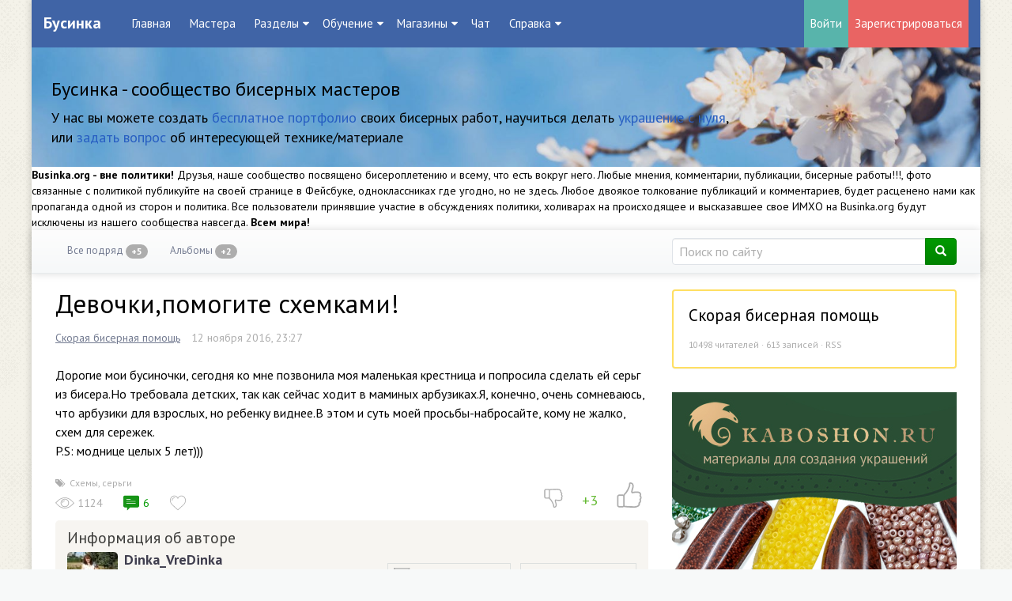

--- FILE ---
content_type: text/html; charset=utf-8
request_url: https://businka.org/ambulance/2016/11/12/devochkipomogite-shemkami.html
body_size: 22649
content:
<!doctype html>

<!--[if lt IE 7]> <html class="no-js ie6 oldie" lang="ru"> <![endif]-->
<!--[if IE 7]>    <html class="no-js ie7 oldie" lang="ru"> <![endif]-->
<!--[if IE 8]>    <html class="no-js ie8 oldie" lang="ru"> <![endif]-->
<!--[if gt IE 8]><!--> <html class="no-js" lang="ru"> <!--<![endif]-->

<head>
		<!-- Blocksmaster plugin -->
									
			<div class="CustomBlock Blocksmaster" data-block-id="46">
									<meta name="google-site-verification" content="QnPoZ-UzfFzE5uq1keJ47TTZBt4NjzUi6mnmptb7JLY" />							</div>
			
			
			
				<!-- /Blocksmaster plugin -->



	<meta charset="utf-8">
	<meta http-equiv="X-UA-Compatible" content="IE=edge,chrome=1">
	<meta name="viewport" content="width=device-width, initial-scale=1.0">
	<meta name='wmail-verification' content='0bcf63e2d1b1c15579f18c0636420720' />

	<title>Девочки,помогите схемками! 18456 / Скорая бисерная помощь 18456 / Бусинка</title>

	<meta name="description" content="Дорогие мои бусиночки, сегодня ко мне позвонила моя маленькая крестница и попросила сделать ей серьг из бисера.Но требовала детских, так">
	<meta name="keywords" content="Схемы,серьги">

			<meta property="og:title" content="Девочки,помогите схемками!"/>
		<meta property="og:url" content="https://businka.org/ambulance/2016/11/12/devochkipomogite-shemkami.html"/>
				<meta property="og:description" content="Дорогие мои бусиночки, сегодня ко мне позвонила моя маленькая крестница и попросила сделать ей серьг из бисера.Но требовала детских, так"/>
		<meta property="og:site_name" content="Бусинка"/>
		<meta property="og:type" content="article"/>
		<meta name="twitter:card" content="summary_large_image">
		<meta name="twitter:domain" content="https://businka.org">
	
	<link rel='stylesheet' type='text/css' href='https://businka.org/templates/skin/developer-kit/themes/default/bootstrap/css/bootstrap.min.css' />
<link rel='stylesheet' type='text/css' href='https://businka.org/templates/skin/developer-kit/css/base.css' />
<link rel='stylesheet' type='text/css' href='https://businka.org/engine/lib/external/jquery/markitup/skins/synio/style.css' />
<link rel='stylesheet' type='text/css' href='https://businka.org/engine/lib/external/jquery/markitup/sets/synio/style.css' />
<link rel='stylesheet' type='text/css' href='https://businka.org/engine/lib/external/jquery/jcrop/jquery.Jcrop.css' />
<link rel='stylesheet' type='text/css' href='https://businka.org/engine/lib/external/prettify/prettify.css' />
<link rel='stylesheet' type='text/css' href='https://businka.org/templates/skin/developer-kit/css/smoothness/jquery-ui.css' />
<link rel='stylesheet' type='text/css' href='https://businka.org/templates/skin/developer-kit/css/responsive.css' />
<link rel='stylesheet' type='text/css' href='https://businka.org/templates/skin/developer-kit/themes/default/style.css' />
<link rel='stylesheet' type='text/css' href='https://businka.org/templates/skin/developer-kit/themes/default/icons/css/fontello.css' />
<link rel='stylesheet' type='text/css' href='https://businka.org/plugins/views/templates/skin/default/css/views.css' />
<link rel='stylesheet' type='text/css' href='https://businka.org/plugins/blocktop/templates/skin/developer-kit/css/style.css' />
<link rel='stylesheet' type='text/css' href='https://businka.org/plugins/communicationtracker/templates/skin/developer-kit/css/style.css' />
<link rel='stylesheet' type='text/css' href='https://businka.org/plugins/company/templates/skin/developer-kit/css/style.css' />
<link rel='stylesheet' type='text/css' href='https://businka.org/plugins/cwcore/templates/skin/default/css/panel.css' />
<link rel='stylesheet' type='text/css' href='https://businka.org/plugins/cwcore/templates/skin/default/css/toolbar.css' />
<link rel='stylesheet' type='text/css' href='https://businka.org/plugins/cwcore/templates/skin/default/css/add.css' />
<link rel='stylesheet' type='text/css' href='https://businka.org/plugins/dynarate/templates/skin/developer-kit/css/style.css' />
<link rel='stylesheet' type='text/css' href='https://businka.org/plugins/editcomment/templates/skin/default/css/style.css' />
<link rel='stylesheet' type='text/css' href='https://businka.org/plugins/ppb/templates/skin/developer-kit/css/style.css' />
<link rel='stylesheet' type='text/css' href='https://businka.org/plugins/rchat/templates/skin/default/css/rchat.css' />
<link rel='stylesheet' type='text/css' href='https://businka.org/plugins/reviewstore/templates/skin/developer-kit/css/style.css' />
<link rel='stylesheet' type='text/css' href='https://businka.org/plugins/sktc/templates/skin/default/css/style.css' />
<link rel='stylesheet' type='text/css' href='https://businka.org/plugins/talk/templates/skin/default/lib/external/jquery.ui/css/jquery.ui-v1.8.18.resizable.css' />
<link rel='stylesheet' type='text/css' href='https://businka.org/plugins/talk/templates/skin/default/css/talk.css' />
<link rel='stylesheet' type='text/css' href='https://businka.org/plugins/talk/templates/skin/default/css/toolbar.css' />
<link rel='stylesheet' type='text/css' href='https://businka.org/plugins/talk/templates/skin/default/css/header_top.css' />
<link rel='stylesheet' type='text/css' href='https://businka.org/plugins/talk/templates/skin/default/css/jquery.notifier.css' />
<link rel='stylesheet' type='text/css' href='https://businka.org/plugins/talk/templates/skin/developer-kit/css/adaptation.css' />
<link rel='stylesheet' type='text/css' href='https://businka.org/plugins/topicclosed/templates/skin/developer-kit/css/style.css' />
<link rel='stylesheet' type='text/css' href='https://businka.org/plugins/up/templates/skin/default/css/up.css' />
<link rel='stylesheet' type='text/css' href='https://businka.org/plugins/vainglory/templates/skin/default/css/style.css' />
<link rel='stylesheet' type='text/css' href='https://businka.org/plugins/blocksmaster/templates/skin/default/css/icons.css' />
<link rel='stylesheet' type='text/css' href='https://businka.org/plugins/blocksmaster/templates/skin/default/css/style.css' />
<link rel='stylesheet' type='text/css' href='https://businka.org/plugins/configengine/templates/skin/default/css/style.css' />
<link rel='stylesheet' type='text/css' href='https://businka.org/plugins/lastguests/templates/skin/default/css/style.css' />
<link rel='stylesheet' type='text/css' href='https://businka.org/plugins/qipsmiles/templates/skin/default/css/qipsmiles.css' />


	<link href='https://fonts.googleapis.com/css?family=PT+Sans:400,700&subset=latin,cyrillic' rel='stylesheet' type='text/css'>

	<link href="https://businka.org/templates/skin/developer-kit/images/favicon.png" rel="shortcut icon" />
	<link rel="search" type="application/opensearchdescription+xml" href="https://businka.org/search/opensearch/" title="Бусинка" />


			<link rel="alternate" type="application/rss+xml" href="https://businka.org/rss/comments/18456/" title="Девочки,помогите схемками!">
	
			<link rel="canonical" href="https://businka.org/ambulance/2016/11/12/devochkipomogite-shemkami.html" />
	
	

	<script type="text/javascript">
		var DIR_WEB_ROOT 			= 'https://businka.org';
		var DIR_STATIC_SKIN 		= 'https://businka.org/templates/skin/developer-kit';
		var DIR_ROOT_ENGINE_LIB 	= 'https://businka.org/engine/lib';
		var LIVESTREET_SECURITY_KEY = '0e121a6d9036ac1edccc19324933bf40';
		var SESSION_ID				= '95q4hpt78fdrp8kca4vi6id6qu';
		var BLOG_USE_TINYMCE		= '';

		var TINYMCE_LANG = 'en';
					TINYMCE_LANG = 'ru';
		
		var aRouter = new Array();
					aRouter['error'] = 'https://businka.org/error/';
					aRouter['registration'] = 'https://businka.org/registration/';
					aRouter['profile'] = 'https://businka.org/profile/';
					aRouter['my'] = 'https://businka.org/my/';
					aRouter['blog'] = 'https://businka.org/blog/';
					aRouter['personal_blog'] = 'https://businka.org/personal_blog/';
					aRouter['index'] = 'https://businka.org/index/';
					aRouter['topic'] = 'https://businka.org/topic/';
					aRouter['login'] = 'https://businka.org/login/';
					aRouter['people'] = 'https://businka.org/people/';
					aRouter['settings'] = 'https://businka.org/settings/';
					aRouter['tag'] = 'https://businka.org/tag/';
					aRouter['talk'] = 'https://businka.org/talk/';
					aRouter['comments'] = 'https://businka.org/comments/';
					aRouter['rss'] = 'https://businka.org/rss/';
					aRouter['link'] = 'https://businka.org/link/';
					aRouter['question'] = 'https://businka.org/question/';
					aRouter['blogs'] = 'https://businka.org/blogs/';
					aRouter['search'] = 'https://businka.org/search/';
					aRouter['admin'] = 'https://businka.org/admin/';
					aRouter['ajax'] = 'https://businka.org/ajax/';
					aRouter['feed'] = 'https://businka.org/feed/';
					aRouter['stream'] = 'https://businka.org/stream/';
					aRouter['photoset'] = 'https://businka.org/photoset/';
					aRouter['subscribe'] = 'https://businka.org/subscribe/';
					aRouter['301redirect'] = 'https://businka.org/301redirect/';
					aRouter['language'] = 'https://businka.org/language/';
					aRouter['blocksmaster'] = 'https://businka.org/blocksmaster/';
					aRouter['company'] = 'https://businka.org/company/';
					aRouter['companies'] = 'https://businka.org/companies/';
					aRouter['configengine'] = 'https://businka.org/configengine/';
					aRouter['commentwatcher'] = 'https://businka.org/commentwatcher/';
					aRouter['mainpreview'] = 'https://businka.org/mainpreview/';
					aRouter['page'] = 'https://businka.org/page/';
					aRouter['qipsmiles'] = 'https://businka.org/qipsmiles/';
					aRouter['chat'] = 'https://businka.org/chat/';
					aRouter['_chat'] = 'https://businka.org/_chat/';
					aRouter['chat_api'] = 'https://businka.org/chat_api/';
					aRouter['review'] = 'https://businka.org/review/';
					aRouter['sessions'] = 'https://businka.org/sessions/';
					aRouter['sitemap'] = 'https://businka.org/sitemap/';
					aRouter['spamstopper'] = 'https://businka.org/spamstopper/';
					aRouter['topic_closed'] = 'https://businka.org/topic_closed/';
			</script>


	<script type='text/javascript' src='https://businka.org/engine/lib/external/jquery/jquery.js'></script>
<script type='text/javascript' src='https://businka.org/engine/lib/external/jquery/jquery-ui.js'></script>
<script type='text/javascript' src='https://businka.org/engine/lib/external/jquery/jquery.notifier.js'></script>
<script type='text/javascript' src='https://businka.org/engine/lib/external/jquery/jquery.jqmodal.js'></script>
<script type='text/javascript' src='https://businka.org/engine/lib/external/jquery/jquery.scrollto.js'></script>
<script type='text/javascript' src='https://businka.org/engine/lib/external/jquery/jquery.rich-array.min.js'></script>
<script type='text/javascript' src='https://businka.org/engine/lib/external/jquery/markitup/jquery.markitup.js'></script>
<script type='text/javascript' src='https://businka.org/engine/lib/external/jquery/jquery.form.js'></script>
<script type='text/javascript' src='https://businka.org/engine/lib/external/jquery/jquery.jqplugin.js'></script>
<script type='text/javascript' src='https://businka.org/engine/lib/external/jquery/jquery.cookie.js'></script>
<script type='text/javascript' src='https://businka.org/engine/lib/external/jquery/jquery.serializejson.js'></script>
<script type='text/javascript' src='https://businka.org/engine/lib/external/jquery/jquery.file.js'></script>
<script type='text/javascript' src='https://businka.org/engine/lib/external/jquery/jcrop/jquery.Jcrop.js'></script>
<script type='text/javascript' src='https://businka.org/engine/lib/external/jquery/poshytip/jquery.poshytip.js'></script>
<script type='text/javascript' src='https://businka.org/engine/lib/external/jquery/jquery.placeholder.min.js'></script>
<script type='text/javascript' src='https://businka.org/engine/lib/external/jquery/jquery.charcount.js'></script>
<script type='text/javascript' src='https://businka.org/engine/lib/external/prettify/prettify.js'></script>
<script type='text/javascript' src='https://businka.org/engine/lib/internal/template/js/main.js'></script>
<script type='text/javascript' src='https://businka.org/engine/lib/internal/template/js/favourite.js'></script>
<script type='text/javascript' src='https://businka.org/engine/lib/internal/template/js/blocks.js'></script>
<script type='text/javascript' src='https://businka.org/engine/lib/internal/template/js/talk.js'></script>
<script type='text/javascript' src='https://businka.org/engine/lib/internal/template/js/vote.js'></script>
<script type='text/javascript' src='https://businka.org/engine/lib/internal/template/js/poll.js'></script>
<script type='text/javascript' src='https://businka.org/engine/lib/internal/template/js/subscribe.js'></script>
<script type='text/javascript' src='https://businka.org/engine/lib/internal/template/js/infobox.js'></script>
<script type='text/javascript' src='https://businka.org/engine/lib/internal/template/js/geo.js'></script>
<script type='text/javascript' src='https://businka.org/engine/lib/internal/template/js/wall.js'></script>
<script type='text/javascript' src='https://businka.org/engine/lib/internal/template/js/usernote.js'></script>
<script type='text/javascript' src='https://businka.org/engine/lib/internal/template/js/comments.js'></script>
<script type='text/javascript' src='https://businka.org/engine/lib/internal/template/js/blog.js'></script>
<script type='text/javascript' src='https://businka.org/engine/lib/internal/template/js/user.js'></script>
<script type='text/javascript' src='https://businka.org/engine/lib/internal/template/js/userfeed.js'></script>
<script type='text/javascript' src='https://businka.org/engine/lib/internal/template/js/userfield.js'></script>
<script type='text/javascript' src='https://businka.org/engine/lib/internal/template/js/stream.js'></script>
<script type='text/javascript' src='https://businka.org/engine/lib/internal/template/js/photoset.js'></script>
<script type='text/javascript' src='https://businka.org/engine/lib/internal/template/js/toolbar.js'></script>
<script type='text/javascript' src='https://businka.org/engine/lib/internal/template/js/settings.js'></script>
<script type='text/javascript' src='https://businka.org/engine/lib/internal/template/js/topic.js'></script>
<script type='text/javascript' src='https://businka.org/engine/lib/internal/template/js/hook.js'></script>
<script type='text/javascript' src='https://businka.org/templates/skin/developer-kit/js/template.js'></script>
<script type='text/javascript' src='https://businka.org/templates/skin/developer-kit/themes/default/bootstrap/js/bootstrap.min.js'></script>
<script type='text/javascript' src='https://businka.org/plugins/communicationtracker/templates/skin/developer-kit/js/scripts.js'></script>
<script type='text/javascript' src='https://businka.org/plugins/company/templates/skin/developer-kit/js/company.js'></script>
<script type='text/javascript' src='https://businka.org/plugins/company/templates/skin/developer-kit/js/photo.js'></script>
<script type='text/javascript' src='https://businka.org/plugins/cwcore/templates/skin/default/js/core.js'></script>
<script type='text/javascript' src='https://businka.org/plugins/editcomment/templates/skin/default/js/comments.js'></script>
<script type='text/javascript' src='https://businka.org/plugins/newrating/templates/skin/default/js/scripts.js'></script>
<script type='text/javascript' src='https://businka.org/plugins/rchat/templates/skin/default/js/rchat.js'></script>
<script type='text/javascript' src='https://businka.org/plugins/realtime/templates/skin/default/js/realtime.js'></script>
<script type='text/javascript' src='https://businka.org/plugins/reviewstore/templates/skin/developer-kit/js/scripts.js'></script>
<script type='text/javascript' src='https://businka.org/plugins/talk/templates/skin/default/lib/external/jquery.ui/js/jquery.ui-v1.8.18.draggable.js'></script>
<script type='text/javascript' src='https://businka.org/plugins/talk/templates/skin/default/lib/external/jquery.ui/js/jquery.ui-v1.8.18.resizable.js'></script>
<script type='text/javascript' src='https://businka.org/plugins/talk/templates/skin/default/js/comments.js'></script>
<script type='text/javascript' src='https://businka.org/plugins/talk/templates/skin/default/js/msg.js'></script>
<script type='text/javascript' src='https://businka.org/plugins/talk/templates/skin/default/js/talk.js'></script>
<script type='text/javascript' src='https://businka.org/plugins/talk/templates/skin/default/js/messages.js'></script>
<script type='text/javascript' src='https://businka.org/plugins/talk/templates/skin/default/js/realtime_talk.js'></script>
<script type='text/javascript' src='https://businka.org/plugins/talk/templates/skin/default/js/talk_app.js'></script>
<script type='text/javascript' src='https://businka.org/plugins/talk/templates/skin/developer-kit/js/adaptation.js'></script>
<script type='text/javascript' src='https://businka.org/plugins/topicclosed/templates/skin/developer-kit/js/script.js'></script>
<script type='text/javascript' src='https://businka.org/plugins/up/templates/skin/default/js/up.js'></script>
<script type='text/javascript' src='https://businka.org/plugins/blocksmaster/templates/skin/default/js/init.js'></script>
<script type='text/javascript' src='https://businka.org/plugins/configengine/templates/skin/default/js/init.js'></script>
<script type='text/javascript' src='https://businka.org/plugins/qipsmiles/templates/skin/default/js/qipsmiles.js'></script>
<script type='text/javascript' src='https://businka.org/plugins/aceadminpanel/templates/skin/admin_new/assets/js/ace-admin.js?v=2'></script>
<!--[if lt IE 9]><script type='text/javascript' src='https://businka.org/engine/lib/external/html5shiv.js'></script><![endif]-->
<script type='text/javascript' src=''></script>
<script type='text/javascript' src='https://businka.org/realtime/client.js'></script>



	<script type="text/javascript">
		var tinyMCE = false;

		ls.registry.set('comment_max_tree',6);
		ls.registry.set('block_stream_show_tip',true);
	</script>


	<script type="text/javascript" src="https://businka.org/engine/lib/external/prettyPhoto/js/prettyPhoto.js"></script>
<link rel='stylesheet' type='text/css' href="https://businka.org/engine/lib/external/prettyPhoto/css/prettyPhoto.css" />


    <script>
        jQuery(document).ready(function($){
            $('.photoset-image').prettyPhoto({
                social_tools:'',
                show_title: true,
                slideshow:true,
                deeplinking: false
            });
        });
    </script>

<script type="text/javascript">
	var LS_ROUTER_ACTION = 'blog';
	var LS_ROUTER_EVENT = 'ambulance';
</script>
<script type="text/javascript">var QIPSMILES_PANEL_SELECTOR="markItUp";var QIPSMILES_TEMPLATE_PATH="https:\/\/businka.org\/plugins\/qipsmiles\/templates\/skin\/default\/";var QIPSMILES_TINYMCE=false;</script><script type="text/javascript">
    var realtime_server_address = 'https://businka.org/realtime',
        realtime_client_timeout = 120;
</script><script type="text/javascript">
    var user_realtime_channel = '',
        user_template_current = 'developer-kit';

    /**
     * When dom loads, init realtime
     */
    jQuery(function($) {
        /**
         * Livestreet template settings
         */
        
        
        /**
         * Notifications settings
         */
        ls.msg.setDuration(4000);
        ls.msg.setMessageSound(
                'https://businka.org/plugins/talk/templates/skin/default/sounds/button_tiny.mp3',
                'https://businka.org/plugins/talk/templates/skin/default/sounds/button_tiny.ogg'
        );

        /**
         * Talk app settings
         */
        ls.talk_app.setInitialDimensions(["360px","480px"]);
        ls.talk_app.setInitialPosition({"top":null,"right":"17%","bottom":"40px","left":null});
        ls.talk_app.setInitialDisplay();
        ls.talk_app.setBlockParentScroll();
        ls.talk_app.init();

        if ('ontouchstart' in document.documentElement) {
            var talkAppContainer = document.getElementById("talk_app_container");

            if (talkAppContainer !== null) {
                talkAppContainer.className += " fix-touch-position";
            }
        }

        /**
         * Init realtime
         */
        ls.realtime_talk.init();
    });
</script>

<style>
    .fix-touch-position {
        position: absolute !important;
    }
</style>

	<!--[if lt IE 9]     ls.lang.load({"plugin.up.button_up":"\u041d\u0430\u0432\u0435\u0440\u0445","blog_join":"\u041f\u043e\u0434\u043f\u0438\u0441\u0430\u0442\u044c\u0441\u044f \u043d\u0430 \u0440\u0430\u0437\u0434\u0435\u043b","blog_leave":"\u043e\u0442\u043f\u0438\u0441\u0430\u0442\u044c\u0441\u044f \u043e\u0442 \u0440\u0430\u0437\u0434\u0435\u043b\u0430"});>
		<script src="https://businka.org/templates/skin/developer-kit/js/html5shiv.js"></script>
		<script src="https://businka.org/templates/skin/developer-kit/js/respond.min.js"></script>
	<![endif]-->

	<!--[if IE 7]>
		<link rel="stylesheet" href="https://businka.org/templates/skin/developer-kit/themes/default/icons/css/fontello-ie7.css">
	<![endif]-->
	<script>
		function toggleCodes(on) {
			var obj = document.getElementById('icons');
			if (on) {
				obj.className += ' codesOn';
			} else {
				obj.className = obj.className.replace(' codesOn', '');
			}
		}
	</script>


	</head>



	
	
	

	







<body class=" ls-user-role-guest ls-user-role-not-admin boxed jumbotron-in body-padding-static-top list_sm-preview_businka">
		<!-- Blocksmaster plugin -->
									
			<div class="CustomBlock Blocksmaster" data-block-id="9">
									<script type="text/javascript" >
    (function (d, w, c) {
        (w[c] = w[c] || []).push(function() {
            try {
                w.yaCounter24904010 = new Ya.Metrika({
                    id:24904010,
                    clickmap:true,
                    trackLinks:true,
                    accurateTrackBounce:true,
                    webvisor:true
                });
            } catch(e) { }
        });

        var n = d.getElementsByTagName("script")[0],
            s = d.createElement("script"),
            f = function () { n.parentNode.insertBefore(s, n); };
        s.type = "text/javascript";
        s.async = true;
        s.src = "https://cdn.jsdelivr.net/npm/yandex-metrica-watch/watch.js";

        if (w.opera == "[object Opera]") {
            d.addEventListener("DOMContentLoaded", f, false);
        } else { f(); }
    })(document, window, "yandex_metrika_callbacks");
</script>							</div>
			
			
			
				<!-- /Blocksmaster plugin -->


				<div class="modal fade in modal-login" id="window_login_form">
		<div class="modal-dialog">
			<div class="modal-content">
	
				<header class="modal-header">
					<button type="button" class="close jqmClose" data-dismiss="modal" aria-hidden="true">&times;</button>
					<h4 class="modal-title">Авторизация</h4>
				</header>
		
				<script type="text/javascript">
					jQuery(function($){
						$('#popup-login-form').bind('submit',function(){
							ls.user.login('popup-login-form');
							return false;
						});
						$('#popup-login-form-submit').attr('disabled',false);
					});
				</script>
		
				<div class="modal-body">
					<ul class="nav nav-tabs">
						<li class="active js-block-popup-login-item" data-type="login"><a href="#">Войти</a></li>
													<li><a href="https://businka.org/registration/">Регистрация</a></li>
												<li class="js-block-popup-login-item" data-type="reminder"><a href="#">Восстановление пароля</a></li>
					</ul>
					<br />
					
					<div class="tab-content js-block-popup-login-content" data-type="login">
						
						
						<form action="https://businka.org/login/" method="post" id="popup-login-form">
							
							
							<div class="form-group">
								<label for="popup-login">Логин или эл. почта</label>
								<input type="text" name="login" id="popup-login" class="form-control">
							</div>
							
							<div class="form-group">
								<label for="popup-password">Пароль</label>
								<input type="password" name="password" id="popup-password" class="form-control">
								<p class="help-block"><small class="text-danger validate-error-hide validate-error-login"></small></p>
							</div>
							
							<div class="checkbox">
								<label>
									<input type="checkbox" name="remember" checked> Запомнить меня
								</label>
							</div>
							
							
							
							<input type="hidden" name="return-path" value="https://businka.org/ambulance/2016/11/12/devochkipomogite-shemkami.html">
							<button type="submit" name="submit_login" class="btn btn-success" id="popup-login-form-submit" disabled="disabled">Войти</button>
						
						</form>
						
						
					</div>


								
			
					<div data-type="reminder" class="tab-content js-block-popup-login-content" style="display:none;">
						<script type="text/javascript">
							jQuery(document).ready(function($){
								$('#popup-reminder-form').bind('submit',function(){
									ls.user.reminder('popup-reminder-form');
									return false;
								});
								$('#popup-reminder-form-submit').attr('disabled',false);
							});
						</script>
						
						<form action="https://businka.org/login/reminder/" method="POST" id="popup-reminder-form">
						
							<div class="form-group">
								<label for="popup-reminder-mail">Ваш e-mail</label>
								<input type="text" name="mail" id="popup-reminder-mail" class="form-control" />
								<p class="help-block"><small class="text-danger validate-error-hide validate-error-reminder"></small></p>
							</div>
					
							<button type="submit" name="submit_reminder" class="btn btn-success" id="popup-reminder-form-submit" disabled="disabled">Получить ссылку на изменение пароля</button>
							
						</form>
					</div>
				</div>
			
			</div><!-- /.modal-content -->
		</div><!-- /.modal-dialog -->
	</div><!-- /.modal -->
	
	<div id="page-wrapper">
		<header class="header-default clearfix">
  <div class="header-logo">
    <h1 class="header-logo__name">
      <a class="header-logo__name-link" href="https://businka.org">
                  Бусинка
              </a>
    </h1>
  </div>
    <nav class="header-menu">
    <div class="header-menu-burger">
      <span class="header-menu-burger__title">Menu</span>
      <span class="header-menu-burger__wrapper">
        <span class="header-menu-burger__btn"></span>
      </span>
    </div>
    <ul class="list-default list-header-menu">
            <li         class="active list-header-menu__item"
           >
        <a class="list-header-menu__item-link" href="https://businka.org">Главная</a>
      </li>
      <li         class="list-header-menu__item"
        >
        <a class="list-header-menu__item-link" href="https://businka.org/people/">Мастера</a>
      </li>
      <li class="list-header-menu__item list-header-menu__item--dropdown">
        <span class="list-header-menu__item-title">Разделы</span>
        <ul class="list-default list-dropdown-menu">
          <li class="list-dropdown-menu__item list-dropdown-menu__header">
            <span class="list-dropdown-menu__header-title">Общие</span>
          </li>
          <li class="list-dropdown-menu__item">
            <a class="list-dropdown-menu__item-link bg-warning" href="https://businka.org/blog/flud/">Флудилка</a>
          </li>
          <li class="list-dropdown-menu__item">
            <a class="list-dropdown-menu__item-link" href="https://businka.org/blog/life/">О жизни</a>
          </li>
          <li class="list-dropdown-menu__item">
            <a class="list-dropdown-menu__item-link bg-info" href="https://businka.org/blog/flashmob/">Флешмобы</a>
          </li>
          <li class="list-dropdown-menu__item list-dropdown-menu__header">
            <span class="list-dropdown-menu__header-title">Бисерные</span>
          </li>
          <li class="list-dropdown-menu__item">
            <a class="list-dropdown-menu__item-link bg-success" href="https://businka.org/blog/all-about-contests/">Конкурсы и их обсуждения</a>
          </li>
          <li class="list-dropdown-menu__item">
            <a class="list-dropdown-menu__item-link" href="https://businka.org/blog/fair/">Выставки</a>
          </li>
          <li class="list-dropdown-menu__item">
            <a class="list-dropdown-menu__item-link" href="https://businka.org/blog/beads_games/">Бисерные игры</a>
          </li>
          <li class="list-dropdown-menu__item list-dropdown-menu__header">
            <span class="list-dropdown-menu__header-title">Хобби</span>
          </li>
          <li class="list-dropdown-menu__item">
            <a class="list-dropdown-menu__item-link bg-warning" href="https://businka.org/blog/not_biser_treasures/">Небисерная Лавка Чудес</a>
          </li>
          <li class="list-dropdown-menu__item">
            <a class="list-dropdown-menu__item-link" href="https://businka.org/blog/shveynuy-ugolock/">Швейный уголок</a>
          </li>
          <li class="list-dropdown-menu__item">
            <a class="list-dropdown-menu__item-link" href="https://businka.org/blog/kitchen/">Кухня</a>
          </li>
          <li class="list-dropdown-menu__item">
            <a class="list-dropdown-menu__item-link" href="https://businka.org/blog/garden/">Сад и огород</a>
          </li>
          <li class="list-dropdown-menu__item list-dropdown-menu__header">
            <span class="list-dropdown-menu__header-title">Покупки и обмен</span>
          </li>
          <li class="list-dropdown-menu__item">
            <a class="list-dropdown-menu__item-link bg-warning" href="https://businka.org/blog/ads/">Объявления</a>
          </li>
          <li class="list-dropdown-menu__item">
            <a class="list-dropdown-menu__item-link bg-info" href="https://businka.org/blog/collective-order/">Совместные закупки</a>
          </li>
          <li class="list-dropdown-menu__item list-dropdown-menu__header">
            <span class="list-dropdown-menu__header-title">Технические</span>
          </li>
          <li class="list-dropdown-menu__item">
            <a class="list-dropdown-menu__item-link" href="https://businka.org/blog/news_ads/">Новости Бусинки</a>
          </li>
          <li class="list-dropdown-menu__item">
            <a class="list-dropdown-menu__item-link" href="https://businka.org/blog/faq/">FAQ</a>
          </li>
          <li class="list-dropdown-menu__item-divider"></li>
          <li class="list-dropdown-menu__item">
            <a class="list-dropdown-menu__item-link" href="https://businka.org/blogs/">Все разделы</a>
          </li>
        </ul>
      </li>
      <li class="list-header-menu__item list-header-menu__item--dropdown">
        <span class="list-header-menu__item-title">Обучение</span>
        <ul class="list-default list-dropdown-menu">
          <li class="list-dropdown-menu__item">
            <a class="list-dropdown-menu__item-link" href="https://businka.org/blog/scheme/">Схемы</a>
          </li>
          <li class="list-dropdown-menu__item">
            <a class="list-dropdown-menu__item-link bg-warning" href="https://businka.org/blog/MK/">Мастер-классы</a>
          </li>
          <li class="list-dropdown-menu__item">
            <a class="list-dropdown-menu__item-link bg-info" href="https://businka.org/blog/academy/">Академия</a>
          </li>
          <li class="list-dropdown-menu__item">
            <a class="list-dropdown-menu__item-link" href="https://businka.org/blog/advice/">Полезные советы</a>
          </li>
          <li class="list-dropdown-menu__item">
            <a class="list-dropdown-menu__item-link bg-success" href="https://businka.org/blog/ambulance/">Скорая Бисерная Помощь</a>
          </li>
          <li class="list-dropdown-menu__item">
            <a class="list-dropdown-menu__item-link" href="https://businka.org/blog/bricks-and-other/">Камни и материалы</a>
          </li>
          <li class="list-dropdown-menu__item">
            <a class="list-dropdown-menu__item-link" href="https://businka.org/blog/about_photo/">О фото</a>
          </li>
        </ul>
      </li>
      <li class="list-header-menu__item list-header-menu__item--dropdown">
        <span class="list-header-menu__item-title">Магазины</span>
        <ul class="list-default list-dropdown-menu">
          <li class="list-dropdown-menu__item">
            <a class="list-dropdown-menu__item-link" href="https://businka.org/companies/">Каталог</a>
          </li>
          <li class="list-dropdown-menu__item">
            <a class="list-dropdown-menu__item-link" href="https://businka.org/blog/review/">Отзывы</a>
          </li>
        </ul>
      </li>
      <li class="list-header-menu__item">
        <a class="list-header-menu__item-link" href="https://businka.org/chat/">Чат</a>
      </li>
      <li class="list-header-menu__item list-header-menu__item--dropdown">
        <span class="list-header-menu__item-title">Справка</span>
        <ul class="list-default list-dropdown-menu">
          <li class="list-dropdown-menu__item">
            <a class="list-dropdown-menu__item-link" href="https://businka.org/FAQ/2014/05/22/ekspress-kurs-dobavleniya-raboty-v-albom.html/">Как добавить работу в альбом</a>
          </li>
          <li class="list-dropdown-menu__item">
            <a class="list-dropdown-menu__item-link" href="https://businka.org/FAQ/2015/08/05/kak-pravilno-dobavit-kontakty-v-profil.html/">Как добавить ссылки на соцсети</a>
          </li>
          <li class="list-dropdown-menu__item">
            <a class="list-dropdown-menu__item-link" href="https://businka.org/page/how-create-review/">Как добавить отзыв</a>
          </li>
          <li class="list-dropdown-menu__item">
            <a class="list-dropdown-menu__item-link" href="https://businka.org/page/help//">Перейти в раздел Справка</a>
          </li>
        </ul>
      </li>
    </ul>
  </nav>
    <div class="header-user-auth">
    <div class="header-user-login">
      <a class="header-btn header-btn--login" href="https://businka.org/login/">Войти</a>
    </div>
    <div class="header-user-registration">
      <a class="header-btn header-btn--reg" href="https://businka.org/registration/">Зарегистрироваться</a>
    </div>
  </div>
  

</header>
<div id="header">
        <div class="jumbotron banner-container">
	<div class="container">
		<h3>Бусинка - сообщество бисерных мастеров</h3>

		<p class="banner-text-right hidden-xs">У нас вы можете создать <a href="https://businka.org/registration?utm_source=header&utm_medium=cpc&utm_campaign=registraton">бесплатное портфолио</a> своих бисерных работ, научиться делать <a href="https://businka.org/blog/academy/?utm_source=header&utm_medium=cpc&utm_campaign=academy">украшение с нуля</a>, или <a href="https://businka.org/blog/ambulance/?utm_source=header&utm_medium=cpc&utm_campaign=ambulance">задать вопрос</a> об интересующей технике/материале</p>

		<!-- <p><a class="btn btn-primary" href="https://businka.org/page/about//" role="button">О проекте</a></p> -->
	</div>
</div>
  

  	<!-- Blocksmaster plugin -->
									
			<div class="CustomBlock Blocksmaster" title="Сообщество вне политики" data-block-id="45">
									<strong>Businka.org - вне политики!</strong> Друзья, наше сообщество посвящено бисероплетению и всему, что есть вокруг него. Любые мнения, комментарии, публикации, бисерные работы!!!, фото связанные с политикой публикуйте на своей странице в Фейсбуке, одноклассниках где угодно, но не здесь. Любое двоякое толкование публикаций и комментариев, будет расценено нами как пропаганда одной из сторон и политика. Все пользователи принявшие участие в обсуждениях политики, холиварах на происходящее и высказавшее свое ИМХО на Businka.org будут исключены из нашего сообщества навсегда. <strong>Всем мира!</strong>
							</div>
			
			
			
				<!-- /Blocksmaster plugin -->

</div>
		<nav id="nav">
	<div class="container">
		<div class="row">
			<div class="col-sm-8">
									<ul class="nav nav-menu nav-pills">
	<li class="active">
			</li>

	<li >
		<a href="https://businka.org/">Все подряд<span class="badge"> +5</span></a>
	</li>


	<!-- li class="active">
		<a href="https://businka.org/blog/">Разделы 3</a>
	</li -->


	<li >
		<a href="https://businka.org/personal_blog/">Альбомы<span class="badge"> +2</span></a>
	</li>

				<li class="hidden ">
				<a href="https://businka.org/companies/blog/">Корпоративные </a>
			</li>


								</div>
	
			<div class="col-sm-4 hidden-xs">
							
				<form action="https://businka.org/search/topics/" class="navbar-search hidden-xs">

					<div class="input-group">
					<input type="text" placeholder="Поиск по сайту" maxlength="255" name="q" class="form-control">
					<span class="input-group-btn">
        					<button class="btn btn-success" type="submit"><span class="glyphicon glyphicon-search" aria-hidden="true"></span></button>
     					 </span>
					</div>
					
				</form>
			</div>
		</div>
	</div>
</nav>

		

		<section id="wrapper" class="">
			<div id="container" class="container ">
				<div class="row">

					
					<div id="content-wrapper" role="main"
						class="col-md-8 content"
						>

													

	
						

		
<article class="topic topic-type-topic js-topic">
	<header class="topic-header">
		<h1 class="topic-title">							Девочки,помогите схемками!
						
			
			
		</h1>
		<ul class="list-unstyled list-inline topic-info">
			<li>
				<a href="https://businka.org/blog/ambulance/" class="topic-blog">Скорая бисерная помощь</a>
			</li>
			<li>
				<time datetime="2016-11-12T23:27:56+03:00" title="12 ноября 2016, 23:27" class="text-muted">
					12 ноября 2016, 23:27
				</time>
			</li>
					</ul>
	</header>

<div class="topic-content text">
	
	
			Дорогие мои бусиночки, сегодня ко мне позвонила моя маленькая крестница и попросила сделать ей серьг из бисера.Но требовала детских, так как сейчас ходит в маминых арбузиках.Я, конечно, очень сомневаюсь, что арбузики для взрослых, но ребенку виднее.В этом и суть моей просьбы-набросайте, кому не жалко, схем для сережек.<br/>
P.S: моднице целых 5 лет)))
		
	
</div> 

				
	<footer class="new-feed-post-footer ">
		<div class="topic-footer">
							<ul class="small text-muted list-unstyled list-inline topic-tags js-favourite-insert-after-form js-favourite-tags-topic-18456">
					<li><span class="glyphicon glyphicon-tags"></span></li>

					<li><a rel="tag" href="https://businka.org/tag/%D0%A1%D1%85%D0%B5%D0%BC%D1%8B/">Схемы</a></li><li>, <a rel="tag" href="https://businka.org/tag/%D1%81%D0%B5%D1%80%D1%8C%D0%B3%D0%B8/">серьги</a></li>				</ul>
					</div>
		<!-- ==================== -->
		<!-- Info about topic -->
		<div class="new-feed-post-footer__bottom clearfix">
				<section class="new-feed-footer-right">
					<div id="vote_area_topic_18456" class="new-feed-votearea
																			vote-count-positive
											
					">
																																<div class="new-feed-votearea__blog">
							 <div class="new-feed-votearea__blog-item new-feed-votearea__blog-dislike" onclick="return ls.vote.vote(18456,this,-1,'topic');">
								 <span class="new-feed-votearea__icon-dislike"></span>
							 </div>
							 <div class="new-feed-votearea__blog-item new-feed-votearea__blog-item--count js-infobox-vote-topic" id="vote_total_topic_18456" title="всего проголосовало: 3">
								 			  					 <div class="new-feed-votearea__blog-count">
			  						 +3
			  					 </div>
			   												 </div>
							 <div class="new-feed-votearea__blog-item new-feed-votearea__blog-like" onclick="return ls.vote.vote(18456,this,1,'topic');">
								 <span class="new-feed-votearea__icon-like"></span>
							 </div>
						 </div>
						 													<div id="vote-info-topic-18456" style="display: none;">
								<ul class="list-unstyled vote-topic-info">
									<li>
										<span class="glyphicon glyphicon-thumbs-up"></span>
										3
									</li>
									<li>
										<span class="glyphicon glyphicon-thumbs-down"></span>
										0
									</li>
									<li>
										<span class="glyphicon glyphicon-eye-open"></span>
										0
									</li>
									
								</ul>
							</div>
											</div>
				</section>
				<section class="new-feed-footer-left">
					<div class="new-feed-footer-tags">

					</div>
					<div class="new-feed-footer-stats">
												<div class="new-feed-footer-stats__item new-feed-footer-views" title="Просмотры">
							<span class="new-feed-footer-views__icon"></span>
							<span class="new-feed-footer-views__count">1124</span>
						</div>
						<div class="new-feed-footer-stats__item new-feed-footer-comments">
															<a href="https://businka.org/ambulance/2016/11/12/devochkipomogite-shemkami.html#comments" title="читать комментарии" class="new-feed-footer-comments__link icon-active">
									<span class="new-feed-footer-comments__icon"></span>
									<span class="new-feed-footer-comments__count">
										<span class="new-feed-footer-comments__count-current">
											6
										</span>
									</span>
								</a>
													</div>
						<div class="new-feed-footer-stats__item new-feed-footer-favourite">
							<a class="new-feed-footer-favourite__link "
								href="#"
								onclick="return ls.favourite.toggle(18456,this,'topic');"
								>
								<span class="new-feed-footer-favourite__icon"></span>
							</a>
							<span class="new-feed-footer-favourite__count" id="fav_count_topic_18456">
															</span>
						</div>
					</div>
				</section>
		</div>
		<!-- ==================== -->
		<!-- ==================== -->
		<!-- Info about user -->
		<div class="new-feed-post-footer__top">
			<span class="new-feed-post-footer__title">Информация об авторе</span>
			<div class="new-feed-post-footer__top-inner clearfix">
				<div class="new-feed-post-footer__author">
					<a class="new-feed-post-footer__author-avatar" href="https://businka.org/profile/Dinka_VreDinka/">
						<img class="new-feed-post-footer__author-img" src="https://businka.org/uploads/images/00/18/17/2016/05/25/avatar_64x64.jpg?161224" alt="Dinka_VreDinka">
					</a>
					<div class="new-feed-post-footer__author-info">
						<a class="new-feed-post-footer__author-nick" href="https://businka.org/profile/Dinka_VreDinka/" itemprop="nickname">
							Dinka_VreDinka
						</a>
													<span class="new-feed-post-footer__author-name" itemprop="name">Диана</span>
						
						<div class="new-feed-post-footer__score">
							<span class="new-feed-post-footer__score-karma">
								<i>Карма:</i>
								<b>206.60</b>
							</span>
							<span class="new-feed-post-footer__score-rating">
								<i>Рейтинг:</i>
								<b>1030.00</b>
							</span>
						</div>
					</div>
				</div>
				<div class="new-feed-post-footer__links">
					<div class="footer-middle-aligned">
						<a class="new-feed-post-footer__links-item" href="https://businka.org/profile/Dinka_VreDinka/personal_blog/">
							<span class="icon-post-footer icon-post-footer--album"></span>
							<span class="new-feed-post-footer__links-title">
								<i>
									Ссылка на альбом
								</i>
								<!-- <b>работ в альбоме</b> -->
							</span>
						</a>
						<a class="new-feed-post-footer__links-item" href="https://businka.org/talk/add/?talk_users=Dinka_VreDinka">
							<span class="icon-post-footer icon-post-footer--mail"></span>
							<span class="new-feed-post-footer__links-title">Написать письмо</span>
						</a>
					</div>
				</div>
			</div>
		</div>

	</footer>
				<!-- Blocksmaster plugin -->
									
			<div class="CustomBlock Blocksmaster" data-block-id="43">
									    <div class="visible-lg">
        <a href="https://kaboshon.ru/">
            <img src="https://businka.org/baners/desktop_740x150_v1.jpg">
        </a>
    </div>
    <div class="visible-md visible-sm">
        <a href="https://kaboshon.ru/">
            <img src="https://businka.org/baners/planshet_580x150_v1.jpg" class="center-block">
        </a>
    </div>
<div class="visible-xs">
        <a href="https://kaboshon.ru/">
            <img src="https://businka.org/baners/mobile_220х100_v2.jpg" class="center-block">
        </a>
    </div>
							</div>
			
			
			
				<!-- /Blocksmaster plugin -->

		

</article> <!-- /.topic -->

    



<div class="comments-tree">
	<div class="comments" id="comments">
	
		<header class="comments-header">
			<h3><span id="count-comments">6</span> комментариев</h3>
			
						
			<a name="comments"></a>
		</header>
		
		
										
						
			 
						
			<div class="comment-wrapper" id="comment_wrapper_id_473103">
			
			

<section id="comment_id_473103" class="comment
														
														">
			<a name="comment473103"></a>
		
		
		<a href="https://businka.org/profile/strizhi28/"><img src="https://businka.org/uploads/images/00/00/24/2016/06/01/avatar_48x48.jpg?185609" alt="strizhi28" class="comment-avatar" /></a>
		
		<ul class="list-unstyled small comment-info">
			<li class="comment-author">
				<a href="https://businka.org/profile/strizhi28/"  >strizhi28</a>
			</li>
			<li class="comment-date">
				<a href="#comment473103" class="link-dotted" title="Ссылка на комментарий">
					<time datetime="2016-11-12T23:34:50+03:00">12 ноября 2016, 23:34</time>
				</a>
			</li>
		
						<li class="goto-comment-child"><a href="#" title="Обратно к ответу">↓</a></li>
		
		
									
				<li id="vote_area_comment_473103" class="vote hidden-xs
																		    
																	
																		">
					<div class="vote-down" onclick="return ls.vote.vote(473103,this,-1,'comment');"><span class="glyphicon glyphicon-thumbs-down"></span></div>
					<span class="vote-count" id="vote_total_comment_473103">0</span>
					<div class="vote-up" onclick="return ls.vote.vote(473103,this,1,'comment');"><span class="glyphicon glyphicon-thumbs-up"></span></div>
				</li>
					
		
					</ul>
		
		
		<div id="comment_content_id_473103" class="comment-content">
			<div class="text">
				Сегодня Лена вывесила схему сережек -снежинок! что может быть интереснее юной моднице<br/>
<a href="http://businka.org/scheme/2016/11/12/sergi-snezhinki-shema.html" rel="nofollow">businka.org/scheme/2016/11/12/sergi-snezhinki-shema.html</a><div class="edited_comment">Последний раз редактировалось  <time datetime="2016-11-12T23:36:17+03:00">12 ноября 2016, 23:36</time></div>
			</div>
		
					</div>
		
</section>
 
														
						
			 
						
			<div class="comment-wrapper" id="comment_wrapper_id_473127">
			
			

<section id="comment_id_473127" class="comment
														
														">
			<a name="comment473127"></a>
		
		
		<a href="https://businka.org/profile/Dinka_VreDinka/"><img src="https://businka.org/uploads/images/00/18/17/2016/05/25/avatar_48x48.jpg?161224" alt="Dinka_VreDinka" class="comment-avatar" /></a>
		
		<ul class="list-unstyled small comment-info">
			<li class="comment-author">
				<a href="https://businka.org/profile/Dinka_VreDinka/"  title="Автор записи" class="comment-topic-author">Dinka_VreDinka</a>
			</li>
			<li class="comment-date">
				<a href="#comment473127" class="link-dotted" title="Ссылка на комментарий">
					<time datetime="2016-11-13T00:22:50+03:00">13 ноября 2016, 00:22</time>
				</a>
			</li>
		
							<li class="goto-comment-parent"><a href="#" onclick="ls.comments.goToParentComment(473127,473103); return false;" title="Ответ на">↑</a></li>
						<li class="goto-comment-child"><a href="#" title="Обратно к ответу">↓</a></li>
		
		
									
				<li id="vote_area_comment_473127" class="vote hidden-xs
																		    
																	
																		">
					<div class="vote-down" onclick="return ls.vote.vote(473127,this,-1,'comment');"><span class="glyphicon glyphicon-thumbs-down"></span></div>
					<span class="vote-count" id="vote_total_comment_473127">0</span>
					<div class="vote-up" onclick="return ls.vote.vote(473127,this,1,'comment');"><span class="glyphicon glyphicon-thumbs-up"></span></div>
				</li>
					
		
					</ul>
		
		
		<div id="comment_content_id_473127" class="comment-content">
			<div class="text">
				Спасибо<img src="https://businka.org/plugins/qipsmiles/smiles/Animated/aw.gif" align="middle"/>
			</div>
		
					</div>
		
</section>
 
														
						
			    	
				</div></div>						
			<div class="comment-wrapper" id="comment_wrapper_id_473128">
			
			

<section id="comment_id_473128" class="comment
														
														">
			<a name="comment473128"></a>
		
		
		<a href="https://businka.org/profile/Bellissima/"><img src="https://businka.org/uploads/images/00/00/33/2021/04/30/avatar_48x48.jpg?135317" alt="Bellissima" class="comment-avatar" /></a>
		
		<ul class="list-unstyled small comment-info">
			<li class="comment-author">
				<a href="https://businka.org/profile/Bellissima/"  >Bellissima</a>
			</li>
			<li class="comment-date">
				<a href="#comment473128" class="link-dotted" title="Ссылка на комментарий">
					<time datetime="2016-11-13T00:38:01+03:00">13 ноября 2016, 00:38</time>
				</a>
			</li>
		
						<li class="goto-comment-child"><a href="#" title="Обратно к ответу">↓</a></li>
		
		
									
				<li id="vote_area_comment_473128" class="vote hidden-xs
																		    
																	
																		">
					<div class="vote-down" onclick="return ls.vote.vote(473128,this,-1,'comment');"><span class="glyphicon glyphicon-thumbs-down"></span></div>
					<span class="vote-count" id="vote_total_comment_473128">0</span>
					<div class="vote-up" onclick="return ls.vote.vote(473128,this,1,'comment');"><span class="glyphicon glyphicon-thumbs-up"></span></div>
				</li>
					
		
					</ul>
		
		
		<div id="comment_content_id_473128" class="comment-content">
			<div class="text">
				Дык а в разделе Схем или же в Мастер-классах посмотрите <img src="https://businka.org/plugins/qipsmiles/smiles/Animated/ab.gif" align="middle"/>
			</div>
		
					</div>
		
</section>
 
														
						
			 
						
			<div class="comment-wrapper" id="comment_wrapper_id_473131">
			
			

<section id="comment_id_473131" class="comment
														
														">
			<a name="comment473131"></a>
		
		
		<a href="https://businka.org/profile/Dinka_VreDinka/"><img src="https://businka.org/uploads/images/00/18/17/2016/05/25/avatar_48x48.jpg?161224" alt="Dinka_VreDinka" class="comment-avatar" /></a>
		
		<ul class="list-unstyled small comment-info">
			<li class="comment-author">
				<a href="https://businka.org/profile/Dinka_VreDinka/"  title="Автор записи" class="comment-topic-author">Dinka_VreDinka</a>
			</li>
			<li class="comment-date">
				<a href="#comment473131" class="link-dotted" title="Ссылка на комментарий">
					<time datetime="2016-11-13T00:51:41+03:00">13 ноября 2016, 00:51</time>
				</a>
			</li>
		
							<li class="goto-comment-parent"><a href="#" onclick="ls.comments.goToParentComment(473131,473128); return false;" title="Ответ на">↑</a></li>
						<li class="goto-comment-child"><a href="#" title="Обратно к ответу">↓</a></li>
		
		
									
				<li id="vote_area_comment_473131" class="vote hidden-xs
																																					vote-count-positive
																		    
																	
																		">
					<div class="vote-down" onclick="return ls.vote.vote(473131,this,-1,'comment');"><span class="glyphicon glyphicon-thumbs-down"></span></div>
					<span class="vote-count" id="vote_total_comment_473131">+1</span>
					<div class="vote-up" onclick="return ls.vote.vote(473131,this,1,'comment');"><span class="glyphicon glyphicon-thumbs-up"></span></div>
				</li>
					
		
					</ul>
		
		
		<div id="comment_content_id_473131" class="comment-content">
			<div class="text">
				Да смотрю уже))
			</div>
		
					</div>
		
</section>
 
														
						
			    	
				</div></div>						
			<div class="comment-wrapper" id="comment_wrapper_id_473132">
			
			

<section id="comment_id_473132" class="comment
														
														">
			<a name="comment473132"></a>
		
		
		<a href="https://businka.org/profile/strizhi28/"><img src="https://businka.org/uploads/images/00/00/24/2016/06/01/avatar_48x48.jpg?185609" alt="strizhi28" class="comment-avatar" /></a>
		
		<ul class="list-unstyled small comment-info">
			<li class="comment-author">
				<a href="https://businka.org/profile/strizhi28/"  >strizhi28</a>
			</li>
			<li class="comment-date">
				<a href="#comment473132" class="link-dotted" title="Ссылка на комментарий">
					<time datetime="2016-11-13T01:48:33+03:00">13 ноября 2016, 01:48</time>
				</a>
			</li>
		
						<li class="goto-comment-child"><a href="#" title="Обратно к ответу">↓</a></li>
		
		
									
				<li id="vote_area_comment_473132" class="vote hidden-xs
																		    
																	
																		">
					<div class="vote-down" onclick="return ls.vote.vote(473132,this,-1,'comment');"><span class="glyphicon glyphicon-thumbs-down"></span></div>
					<span class="vote-count" id="vote_total_comment_473132">0</span>
					<div class="vote-up" onclick="return ls.vote.vote(473132,this,1,'comment');"><span class="glyphicon glyphicon-thumbs-up"></span></div>
				</li>
					
		
					</ul>
		
		
		<div id="comment_content_id_473132" class="comment-content">
			<div class="text">
				<a href="http://businka.org/uploads/images/00/00/24/2016/11/13/a7eeb0.jpg" class="photoset-image" rel="nofollow"><img src="https://businka.org/uploads/images/00/00/24/2016/11/13/a7eeb0_preview.jpg"/></a> <br/>
А есть у вас в фурнитуре такие крылышки? Помоему очень замечательные сережечки получатся <br/>
<a href="http://businka.org/uploads/images/00/00/24/2016/11/13/af6414.jpg" class="photoset-image" rel="nofollow"><img src="https://businka.org/uploads/images/00/00/24/2016/11/13/af6414.jpg"/></a><div class="edited_comment">Последний раз редактировалось  <time datetime="2016-11-13T01:49:27+03:00">13 ноября 2016, 01:49</time></div>
			</div>
		
					</div>
		
</section>
 
														
						
							</div>
						
			<div class="comment-wrapper" id="comment_wrapper_id_473142">
			
			

<section id="comment_id_473142" class="comment
														
														">
			<a name="comment473142"></a>
		
		
		<a href="https://businka.org/profile/marirus/"><img src="https://businka.org/uploads/images/00/01/76/2015/04/16/avatar_48x48.jpg?125848" alt="marirus" class="comment-avatar" /></a>
		
		<ul class="list-unstyled small comment-info">
			<li class="comment-author">
				<a href="https://businka.org/profile/marirus/"  >marirus</a>
			</li>
			<li class="comment-date">
				<a href="#comment473142" class="link-dotted" title="Ссылка на комментарий">
					<time datetime="2016-11-13T05:38:31+03:00">13 ноября 2016, 05:38</time>
				</a>
			</li>
		
						<li class="goto-comment-child"><a href="#" title="Обратно к ответу">↓</a></li>
		
		
									
				<li id="vote_area_comment_473142" class="vote hidden-xs
																		    
																	
																		">
					<div class="vote-down" onclick="return ls.vote.vote(473142,this,-1,'comment');"><span class="glyphicon glyphicon-thumbs-down"></span></div>
					<span class="vote-count" id="vote_total_comment_473142">0</span>
					<div class="vote-up" onclick="return ls.vote.vote(473142,this,1,'comment');"><span class="glyphicon glyphicon-thumbs-up"></span></div>
				</li>
					
		
					</ul>
		
		
		<div id="comment_content_id_473142" class="comment-content">
			<div class="text">
				<a href="http://businka.org/uploads/images/00/01/76/2016/11/13/8268ddd713.jpg" class="photoset-image" rel="nofollow"><img src="https://businka.org/uploads/images/00/01/76/2016/11/13/8268ddd713_preview.jpg"/></a><br/>
<a href="http://businka.org/uploads/images/00/01/76/2016/11/13/675587a5ca.jpg" class="photoset-image" rel="nofollow"><img src="https://businka.org/uploads/images/00/01/76/2016/11/13/675587a5ca_preview.jpg"/></a><br/>
<a href="http://businka.org/uploads/images/00/01/76/2016/11/13/2b9567081f.jpg" class="photoset-image" rel="nofollow"><img src="https://businka.org/uploads/images/00/01/76/2016/11/13/2b9567081f_preview.jpg"/></a><br/>
<a href="http://businka.org/uploads/images/00/01/76/2016/11/13/361f80a7c1.jpg" class="photoset-image" rel="nofollow"><img src="https://businka.org/uploads/images/00/01/76/2016/11/13/361f80a7c1_preview.jpg"/></a><br/>
<a href="http://businka.org/uploads/images/00/01/76/2016/11/13/718b47f691.jpg" class="photoset-image" rel="nofollow"><img src="https://businka.org/uploads/images/00/01/76/2016/11/13/718b47f691_preview.jpg"/></a><br/>
<a href="http://businka.org/uploads/images/00/01/76/2016/11/13/afc918c536.jpg" class="photoset-image" rel="nofollow"><img src="https://businka.org/uploads/images/00/01/76/2016/11/13/afc918c536_preview.jpg"/></a><br/>
<a href="http://businka.org/uploads/images/00/01/76/2016/11/13/3a781f943b.jpg" class="photoset-image" rel="nofollow"><img src="https://businka.org/uploads/images/00/01/76/2016/11/13/3a781f943b_preview.jpg"/></a><br/>
<a href="http://businka.org/uploads/images/00/01/76/2016/11/13/d16b137920.jpg" class="photoset-image" rel="nofollow"><img src="https://businka.org/uploads/images/00/01/76/2016/11/13/d16b137920_preview.jpg"/></a><br/>
<a href="http://businka.org/uploads/images/00/01/76/2016/11/13/3a941a6b30.jpg" class="photoset-image" rel="nofollow"><img src="https://businka.org/uploads/images/00/01/76/2016/11/13/3a941a6b30_preview.jpg"/></a><br/>
<a href="http://businka.org/uploads/images/00/01/76/2016/11/13/2c60ff1590.jpg" class="photoset-image" rel="nofollow"><img src="https://businka.org/uploads/images/00/01/76/2016/11/13/2c60ff1590_preview.jpg"/></a><br/>
<a href="http://businka.org/uploads/images/00/01/76/2016/11/13/68e9b2011d.jpg" class="photoset-image" rel="nofollow"><img src="https://businka.org/uploads/images/00/01/76/2016/11/13/68e9b2011d_preview.jpg"/></a>
			</div>
		
					</div>
		
</section>
 
										</div>    
						</div>
	
	
		
	
	
						<div class="alert alert-info" role="alert">Только зарегистрированные и авторизованные пользователи могут оставлять комментарии.</div>
			</div>


						
					</div> <!-- /content -->

											<aside class="col-md-4 sidebar visible-md visible-lg">
	

					
								
	<section class="panel panel-default block block-type-blog">
		<div class="panel-body">
		
			<header class="block-header">
				<h3><a href="https://businka.org/blog/ambulance/">Скорая бисерная помощь</a></h3>
			</header>

			<div class="block-content">
				<small class="text-muted">
					<span id="blog_user_count_73">10498</span> читателей · 
					613 записей · 
					<a href="https://businka.org/rss/blog/ambulance/" class="rss">RSS</a>
				</small>
			
							</div>
			
		</div>
	</section>
	
								
						<!-- Blocksmaster plugin -->
							
			<section class="block Blocksmaster" data-block-id="27">
								<div class="block-content">
					    <div class="visible-lg"><a href="https://kaboshon.ru/"><img src="https://businka.org/baners/sidebar_360x500_v1.jpg"></a></div>
    <div class="hidden-lg"><a href="https://kaboshon.ru/"><img src="https://businka.org/baners/sidebar_290x500_v1.jpg"></a></div>

				</div>
			</section>
			
		
		
		<!-- /Blocksmaster plugin -->
												
								<section class="panel panel-default block block-type-stream">
	<div class="panel-body">

		<header class="block-header">
			<h3><a href="https://businka.org/comments/" title="Весь эфир">Прямой эфир</a></h3>
		</header>

		
	
		<div class="block-content">
			<ul class="nav nav-pills js-block-stream-nav" >
				<li class="active js-block-stream-item" data-type="comment"><a href="#">Комментарии</a></li>
				<li class="js-block-stream-item" data-type="topic"><a href="#">Публикации</a></li>
				
			</ul>
		
			<ul class="nav nav-pills js-block-stream-dropdown" style="display: none;">
				<li class="dropdown active js-block-stream-dropdown-trigger"><a href="#">Комментарии</a> <span class="arrow"></span>
					<ul class="dropdown-menu js-block-stream-dropdown-items">
						<li class="active js-block-stream-item" data-type="comment"><a href="#">Комментарии</a></li>
						<li class="js-block-stream-item" data-type="topic"><a href="#">Публикации</a></li>
						
					</ul>
				</li>
			</ul>
		
			<div class="js-block-stream-content">
				<ul class="list-unstyled item-list">
									
		<li class="media js-title-comment" title="Замечательный жгутик!    Очень классно смотрится!">
			<a href="https://businka.org/profile/Tamar/" class="hidden-xs pull-left"><img src="https://businka.org/uploads/images/00/26/54/2017/08/25/avatar_48x48.jpg?223827" width="48" height="48" class="media-object avatar" /></a>
			
			<div class="media-body">
				<p class="small">
					<a href="https://businka.org/profile/Tamar/" class="author">Tamar</a>
					<time datetime="2026-01-26T09:37:42+03:00" class="text-muted">
						·  9 минут назад
					</time>
				</p>
				<a href="https://businka.org/Stavka0761/2026/01/26/snova-zhgutik-v-krestik.html#comment1161860" class="stream-topic">Снова жгутик в крестик.</a>
				<small class="text-danger">2</small>
			</div>
		</li>
									
		<li class="media js-title-comment" title="Хорошая выставка!">
			<a href="https://businka.org/profile/IrishaNew/" class="hidden-xs pull-left"><img src="https://businka.org/templates/skin/developer-kit/images/avatar_female_48x48.png" width="48" height="48" class="media-object avatar" /></a>
			
			<div class="media-body">
				<p class="small">
					<a href="https://businka.org/profile/IrishaNew/" class="author">IrishaNew</a>
					<time datetime="2026-01-26T09:24:58+03:00" class="text-muted">
						·  22 минуты назад
					</time>
				</p>
				<a href="https://businka.org/fair/2026/01/25/biser-kak-iskusstvo.html#comment1161859" class="stream-topic">Бисер как искусство.</a>
				<small class="text-danger">14</small>
			</div>
		</li>
									
		<li class="media js-title-comment" title="Вика, спасибо большое , в общем идея не моя, но мною модернизированная">
			<a href="https://businka.org/profile/Stavka0761/" class="hidden-xs pull-left"><img src="https://businka.org/uploads/images/00/13/49/2015/10/13/avatar_48x48.jpg?133406" width="48" height="48" class="media-object avatar" /></a>
			
			<div class="media-body">
				<p class="small">
					<a href="https://businka.org/profile/Stavka0761/" class="author">Stavka0761</a>
					<time datetime="2026-01-26T08:41:41+03:00" class="text-muted">
						· 1 час назад
					</time>
				</p>
				<a href="https://businka.org/Stavka0761/2026/01/25/kvadratnyy-zhgut-s-bublikom.html#comment1161857" class="stream-topic">Квадратный жгут с бубликом</a>
				<small class="text-danger">17</small>
			</div>
		</li>
									
		<li class="media js-title-comment" title="Я плела кирпичиком и чуть ндбеле  businka.org/AVAM/2025/07/23/kole_70.html  
Схема только на ютуб.">
			<a href="https://businka.org/profile/AVAM/" class="hidden-xs pull-left"><img src="https://businka.org/uploads/images/00/20/53/2016/10/03/avatar_48x48.jpg?235927" width="48" height="48" class="media-object avatar" /></a>
			
			<div class="media-body">
				<p class="small">
					<a href="https://businka.org/profile/AVAM/" class="author">AVAM</a>
					<time datetime="2026-01-26T07:03:30+03:00" class="text-muted">
						·  3 часа назад
					</time>
				</p>
				<a href="https://businka.org/ambulance/2026/01/26/kak-splesti-detalku.html#comment1161853" class="stream-topic">Как сплести детальку</a>
				<small class="text-danger">4</small>
			</div>
		</li>
									
		<li class="media js-title-comment" title="Спасибо за поздравление!">
			<a href="https://businka.org/profile/Мурлыкающая_Пантера/" class="hidden-xs pull-left"><img src="https://businka.org/uploads/images/00/05/43/2014/09/01/avatar_48x48.jpg?184458" width="48" height="48" class="media-object avatar" /></a>
			
			<div class="media-body">
				<p class="small">
					<a href="https://businka.org/profile/Мурлыкающая_Пантера/" class="author">Мурлыкающая_Пантера</a>
					<time datetime="2026-01-25T21:47:56+03:00" class="text-muted">
						· Вчера в 21:47
					</time>
				</p>
				<a href="https://businka.org/birthdays/2026/01/25/v-imeninnyy-den-tatyany.html#comment1161843" class="stream-topic">В именинный день Татьяны</a>
				<small class="text-danger">7</small>
			</div>
		</li>
									
		<li class="media js-title-comment" title="Спасибо, Лариса!">
			<a href="https://businka.org/profile/МаскаИ/" class="hidden-xs pull-left"><img src="https://businka.org/uploads/images/00/18/31/2016/07/23/avatar_48x48.jpg?105820" width="48" height="48" class="media-object avatar" /></a>
			
			<div class="media-body">
				<p class="small">
					<a href="https://businka.org/profile/МаскаИ/" class="author">МаскаИ</a>
					<time datetime="2026-01-25T13:35:43+03:00" class="text-muted">
						· Вчера в 13:35
					</time>
				</p>
				<a href="https://businka.org/МаскаИ/2026/01/05/shkatulka-i-yayco.html#comment1161821" class="stream-topic">Шкатулка и яйцо</a>
				<small class="text-danger">29</small>
			</div>
		</li>
									
		<li class="media js-title-comment" title="Благодарю, Таня!">
			<a href="https://businka.org/profile/МаскаИ/" class="hidden-xs pull-left"><img src="https://businka.org/uploads/images/00/18/31/2016/07/23/avatar_48x48.jpg?105820" width="48" height="48" class="media-object avatar" /></a>
			
			<div class="media-body">
				<p class="small">
					<a href="https://businka.org/profile/МаскаИ/" class="author">МаскаИ</a>
					<time datetime="2026-01-25T10:16:21+03:00" class="text-muted">
						· Вчера в 10:16
					</time>
				</p>
				<a href="https://businka.org/МаскаИ/2026/01/23/lunnaya-ldinka.html#comment1161812" class="stream-topic">Лунная льдинка</a>
				<small class="text-danger">26</small>
			</div>
		</li>
									
		<li class="media js-title-comment" title="благодарю! 
это точно) и себя и дочек украсим))">
			<a href="https://businka.org/profile/Lipka/" class="hidden-xs pull-left"><img src="https://businka.org/uploads/images/00/00/11/2019/04/12/avatar_48x48.jpg?132855" width="48" height="48" class="media-object avatar" /></a>
			
			<div class="media-body">
				<p class="small">
					<a href="https://businka.org/profile/Lipka/" class="author">Lipka</a>
					<time datetime="2026-01-25T10:07:03+03:00" class="text-muted">
						· Вчера в 10:07
					</time>
				</p>
				<a href="https://businka.org/Lipka/2026/01/24/kolechko-zhemchuzhnoe.html#comment1161810" class="stream-topic">Колечко жемчужное</a>
				<small class="text-danger">21</small>
			</div>
		</li>
									
		<li class="media js-title-comment" title="Лена, теперь понятно.     А котейка и правда хорош, и очень забавный.">
			<a href="https://businka.org/profile/svetlaxan/" class="hidden-xs pull-left"><img src="https://businka.org/uploads/images/00/40/06/2020/02/18/avatar_48x48.jpg?161321" width="48" height="48" class="media-object avatar" /></a>
			
			<div class="media-body">
				<p class="small">
					<a href="https://businka.org/profile/svetlaxan/" class="author">svetlaxan</a>
					<time datetime="2026-01-25T09:18:45+03:00" class="text-muted">
						· Вчера в 09:18
					</time>
				</p>
				<a href="https://businka.org/ElenaQueen/2026/01/23/kot-glamurkin.html#comment1161807" class="stream-topic">Кот ГлаМуркин</a>
				<small class="text-danger">16</small>
			</div>
		</li>
									
		<li class="media js-title-comment" title="Все по-своему хороши , здоровья всей вашей семье">
			<a href="https://businka.org/profile/Stavka0761/" class="hidden-xs pull-left"><img src="https://businka.org/uploads/images/00/13/49/2015/10/13/avatar_48x48.jpg?133406" width="48" height="48" class="media-object avatar" /></a>
			
			<div class="media-body">
				<p class="small">
					<a href="https://businka.org/profile/Stavka0761/" class="author">Stavka0761</a>
					<time datetime="2026-01-24T17:05:22+03:00" class="text-muted">
						· 24 января 2026, 17:05
					</time>
				</p>
				<a href="https://businka.org/Marusa/2026/01/23/tri-bratca-ili-tri-komplekta.html#comment1161781" class="stream-topic">Три братца. Или три комплекта.</a>
				<small class="text-danger">12</small>
			</div>
		</li>
									
		<li class="media js-title-comment" title="Вот и хорошо!      Татьяна, спасибо!">
			<a href="https://businka.org/profile/svetlaxan/" class="hidden-xs pull-left"><img src="https://businka.org/uploads/images/00/40/06/2020/02/18/avatar_48x48.jpg?161321" width="48" height="48" class="media-object avatar" /></a>
			
			<div class="media-body">
				<p class="small">
					<a href="https://businka.org/profile/svetlaxan/" class="author">svetlaxan</a>
					<time datetime="2026-01-24T09:02:33+03:00" class="text-muted">
						· 24 января 2026, 09:02
					</time>
				</p>
				<a href="https://businka.org/svetlaxan/2026/01/21/-zlataya-cep-na-dube-tom.html#comment1161770" class="stream-topic">... златая цепь на дубе том</a>
				<small class="text-danger">37</small>
			</div>
		</li>
									
		<li class="media js-title-comment" title="">
			<a href="https://businka.org/profile/svetlaxan/" class="hidden-xs pull-left"><img src="https://businka.org/uploads/images/00/40/06/2020/02/18/avatar_48x48.jpg?161321" width="48" height="48" class="media-object avatar" /></a>
			
			<div class="media-body">
				<p class="small">
					<a href="https://businka.org/profile/svetlaxan/" class="author">svetlaxan</a>
					<time datetime="2026-01-24T08:53:06+03:00" class="text-muted">
						· 24 января 2026, 08:53
					</time>
				</p>
				<a href="https://businka.org/flashmob/2026/01/17/nasha-elka-etogo-goda.html#comment1161769" class="stream-topic">Наша ёлка этого года</a>
				<small class="text-danger">17</small>
			</div>
		</li>
									
		<li class="media js-title-comment" title="Красиво! 
Хотелось бы ещё почитать что там на табличках написано.   
Раньше не понимала, чего...">
			<a href="https://businka.org/profile/ИринаVesna/" class="hidden-xs pull-left"><img src="https://businka.org/uploads/images/00/24/31/2021/04/08/avatar_48x48.jpg?080616" width="48" height="48" class="media-object avatar" /></a>
			
			<div class="media-body">
				<p class="small">
					<a href="https://businka.org/profile/ИринаVesna/" class="author">ИринаVesna</a>
					<time datetime="2026-01-24T08:43:05+03:00" class="text-muted">
						· 24 января 2026, 08:43
					</time>
				</p>
				<a href="https://businka.org/flud/2026/01/21/cheboksary.html#comment1161767" class="stream-topic">Чебоксары</a>
				<small class="text-danger">11</small>
			</div>
		</li>
									
		<li class="media js-title-comment" title="Ок, напишу в личку">
			<a href="https://businka.org/profile/Пантера/" class="hidden-xs pull-left"><img src="https://businka.org/uploads/images/00/08/48/2016/09/16/avatar_48x48.gif?125739" width="48" height="48" class="media-object avatar" /></a>
			
			<div class="media-body">
				<p class="small">
					<a href="https://businka.org/profile/Пантера/" class="author">Пантера</a>
					<time datetime="2026-01-24T07:46:13+03:00" class="text-muted">
						· 24 января 2026, 07:46
					</time>
				</p>
				<a href="https://businka.org/not_biser_treasures/2026/01/14/osennyaya-handra.html#comment1161765" class="stream-topic">Осенняя хандра</a>
				<small class="text-danger">27</small>
			</div>
		</li>
									
		<li class="media js-title-comment" title="благодарю">
			<a href="https://businka.org/profile/ОльгаМинск/" class="hidden-xs pull-left"><img src="https://businka.org/uploads/images/00/48/24/2022/02/12/avatar_48x48.png?013534" width="48" height="48" class="media-object avatar" /></a>
			
			<div class="media-body">
				<p class="small">
					<a href="https://businka.org/profile/ОльгаМинск/" class="author">ОльгаМинск</a>
					<time datetime="2026-01-24T01:33:33+03:00" class="text-muted">
						· 24 января 2026, 01:33
					</time>
				</p>
				<a href="https://businka.org/ОльгаМинск/2026/01/19/moya-sosenka.html#comment1161764" class="stream-topic">моя сосенка</a>
				<small class="text-danger">6</small>
			</div>
		</li>
									
		<li class="media js-title-comment" title="Супер!">
			<a href="https://businka.org/profile/Мурлыкающая_Пантера/" class="hidden-xs pull-left"><img src="https://businka.org/uploads/images/00/05/43/2014/09/01/avatar_48x48.jpg?184458" width="48" height="48" class="media-object avatar" /></a>
			
			<div class="media-body">
				<p class="small">
					<a href="https://businka.org/profile/Мурлыкающая_Пантера/" class="author">Мурлыкающая_Пантера</a>
					<time datetime="2026-01-23T21:09:37+03:00" class="text-muted">
						· 23 января 2026, 21:09
					</time>
				</p>
				<a href="https://businka.org/UralOlga/2026/01/18/stremlenie.html#comment1161761" class="stream-topic">&quot;Стремление&quot;</a>
				<small class="text-danger">25</small>
			</div>
		</li>
									
		<li class="media js-title-comment" title="Класс!">
			<a href="https://businka.org/profile/Мурлыкающая_Пантера/" class="hidden-xs pull-left"><img src="https://businka.org/uploads/images/00/05/43/2014/09/01/avatar_48x48.jpg?184458" width="48" height="48" class="media-object avatar" /></a>
			
			<div class="media-body">
				<p class="small">
					<a href="https://businka.org/profile/Мурлыкающая_Пантера/" class="author">Мурлыкающая_Пантера</a>
					<time datetime="2026-01-23T21:08:20+03:00" class="text-muted">
						· 23 января 2026, 21:08
					</time>
				</p>
				<a href="https://businka.org/marina-58/2026/01/19/kakoy-zhe-novyy-god-bez-shampanskogo.html#comment1161759" class="stream-topic">Какой же Новый год без шампанского?</a>
				<small class="text-danger">13</small>
			</div>
		</li>
									
		<li class="media js-title-comment" title="Красиво!">
			<a href="https://businka.org/profile/Мурлыкающая_Пантера/" class="hidden-xs pull-left"><img src="https://businka.org/uploads/images/00/05/43/2014/09/01/avatar_48x48.jpg?184458" width="48" height="48" class="media-object avatar" /></a>
			
			<div class="media-body">
				<p class="small">
					<a href="https://businka.org/profile/Мурлыкающая_Пантера/" class="author">Мурлыкающая_Пантера</a>
					<time datetime="2026-01-23T21:07:39+03:00" class="text-muted">
						· 23 января 2026, 21:07
					</time>
				</p>
				<a href="https://businka.org/Lipka/2026/01/20/sergi-pomorskie-2.html#comment1161758" class="stream-topic">Серьги Поморские-2</a>
				<small class="text-danger">23</small>
			</div>
		</li>
									
		<li class="media js-title-comment" title="Какая прелесть)))">
			<a href="https://businka.org/profile/Мурлыкающая_Пантера/" class="hidden-xs pull-left"><img src="https://businka.org/uploads/images/00/05/43/2014/09/01/avatar_48x48.jpg?184458" width="48" height="48" class="media-object avatar" /></a>
			
			<div class="media-body">
				<p class="small">
					<a href="https://businka.org/profile/Мурлыкающая_Пантера/" class="author">Мурлыкающая_Пантера</a>
					<time datetime="2026-01-23T21:06:52+03:00" class="text-muted">
						· 23 января 2026, 21:06
					</time>
				</p>
				<a href="https://businka.org/UralOlga/2026/01/20/matreshka-russkaya-krasavica.html#comment1161757" class="stream-topic">Матрёшка - русская красавица))</a>
				<small class="text-danger">12</small>
			</div>
		</li>
									
		<li class="media js-title-comment" title="Вау! Отличная подборка красоты!">
			<a href="https://businka.org/profile/Мурлыкающая_Пантера/" class="hidden-xs pull-left"><img src="https://businka.org/uploads/images/00/05/43/2014/09/01/avatar_48x48.jpg?184458" width="48" height="48" class="media-object avatar" /></a>
			
			<div class="media-body">
				<p class="small">
					<a href="https://businka.org/profile/Мурлыкающая_Пантера/" class="author">Мурлыкающая_Пантера</a>
					<time datetime="2026-01-23T21:06:00+03:00" class="text-muted">
						· 23 января 2026, 21:06
					</time>
				</p>
				<a href="https://businka.org/HULIGANKA/2026/01/20/kulony4-sht.html#comment1161756" class="stream-topic">Кулоны(4 шт)</a>
				<small class="text-danger">9</small>
			</div>
		</li>
	</ul>

<footer class="small text-muted">
	<a href="https://businka.org/comments/">Весь эфир</a> · <a href="https://businka.org/rss/allcomments/">RSS</a>
</footer>

			</div>
		</div>
		
	</div>
</section>
				
								<section class="panel panel-default block block-type-userstop">
	<div class="panel-body">
	
		<header class="block-header">
			<h3>Лучшие авторы <sup class="small">за неделю</sup></h3>
		</header>
		
		<div class="block-content">
			<ul class="list-unstyled item-list">
									<li>
						<a href="https://businka.org/profile/МаскаИ/"><img src="https://businka.org/uploads/images/00/18/31/2016/07/23/avatar_24x24.jpg?105820" alt="МаскаИ" class="avatar" /></a>
						<a href="https://businka.org/profile/МаскаИ/" class="user">МаскаИ</a>
						<small class="text-success pull-right">+61.00</small>
					</li>
									<li>
						<a href="https://businka.org/profile/Lipka/"><img src="https://businka.org/uploads/images/00/00/11/2019/04/12/avatar_24x24.jpg?132855" alt="Lipka" class="avatar" /></a>
						<a href="https://businka.org/profile/Lipka/" class="user">Lipka</a>
						<small class="text-success pull-right">+60.00</small>
					</li>
									<li>
						<a href="https://businka.org/profile/HULIGANKA/"><img src="https://businka.org/uploads/images/00/13/53/2022/12/09/avatar_24x24.jpg?110032" alt="HULIGANKA" class="avatar" /></a>
						<a href="https://businka.org/profile/HULIGANKA/" class="user">HULIGANKA</a>
						<small class="text-success pull-right">+51.00</small>
					</li>
									<li>
						<a href="https://businka.org/profile/igel_ej/"><img src="https://businka.org/uploads/images/00/32/32/2018/05/01/avatar_24x24.jpg?231037" alt="igel_ej" class="avatar" /></a>
						<a href="https://businka.org/profile/igel_ej/" class="user">igel_ej</a>
						<small class="text-success pull-right">+46.00</small>
					</li>
									<li>
						<a href="https://businka.org/profile/снг/"><img src="https://businka.org/uploads/images/00/01/18/2017/01/16/avatar_24x24.jpg?090652" alt="снг" class="avatar" /></a>
						<a href="https://businka.org/profile/снг/" class="user">снг</a>
						<small class="text-success pull-right">+44.00</small>
					</li>
									<li>
						<a href="https://businka.org/profile/Marusa/"><img src="https://businka.org/uploads/images/00/21/38/2016/11/25/avatar_24x24.jpg?101334" alt="Marusa" class="avatar" /></a>
						<a href="https://businka.org/profile/Marusa/" class="user">Marusa</a>
						<small class="text-success pull-right">+42.00</small>
					</li>
									<li>
						<a href="https://businka.org/profile/svetlaxan/"><img src="https://businka.org/uploads/images/00/40/06/2020/02/18/avatar_24x24.jpg?161321" alt="svetlaxan" class="avatar" /></a>
						<a href="https://businka.org/profile/svetlaxan/" class="user">svetlaxan</a>
						<small class="text-success pull-right">+35.00</small>
					</li>
									<li>
						<a href="https://businka.org/profile/ElenaQueen/"><img src="https://businka.org/uploads/images/00/23/42/2017/02/15/avatar_24x24.jpg?162937" alt="ElenaQueen" class="avatar" /></a>
						<a href="https://businka.org/profile/ElenaQueen/" class="user">ElenaQueen</a>
						<small class="text-success pull-right">+27.00</small>
					</li>
									<li>
						<a href="https://businka.org/profile/Stavka0761/"><img src="https://businka.org/uploads/images/00/13/49/2015/10/13/avatar_24x24.jpg?133406" alt="Stavka0761" class="avatar" /></a>
						<a href="https://businka.org/profile/Stavka0761/" class="user">Stavka0761</a>
						<small class="text-success pull-right">+24.00</small>
					</li>
									<li>
						<a href="https://businka.org/profile/UralOlga/"><img src="https://businka.org/uploads/images/00/02/74/2014/11/26/avatar_24x24.jpg?153940" alt="UralOlga" class="avatar" /></a>
						<a href="https://businka.org/profile/UralOlga/" class="user">UralOlga</a>
						<small class="text-success pull-right">+19.00</small>
					</li>
							</ul>
			
			<footer class="small text-muted">
				<a href="https://businka.org/people/">Все пользователи</a>
			</footer>
		</div>
		
	</div>
</section>
				
								<section class="panel panel-default block block-type-top">
	<div class="panel-body">
		
		<header class="block-header">
			<h3>Лучшее <sup class="small">за месяц</sup></h3>
		</header>
		
		<div class="block-content">
							<ul class="list-unstyled item-list">
																							
						<li class="text-muted js-title-topic" title="Давно хотела сделать что ни будь белое на прозрачном, Виктория777 подтолкнула своим герданом. Сплела гердан по схеме Маруси, он у нее черно-белый....">
							<p class="small">
								<a href="https://businka.org/profile/МаскаИ/" class="author">МаскаИ</a>
								<time datetime="2026-01-26T09:46:43+03:00">
									· 22 января 2026, 00:11
								</time>
							</p>
							<a href="https://businka.org/profile/МаскаИ/personal_blog/" class="blog-name">Альбом пользователя МаскаИ</a> &rarr;
							<a href="https://businka.org/МаскаИ/2026/01/22/gerdan-gaytan-zima-v-mordovii.html" class="stream-topic">Гердан (гайтан) Зима в Мордовии.</a>
							<small class="text-danger">22</small>
						</li>
					</article>
					
																							
						<li class="text-muted js-title-topic" title="Всем доброго утра! 
решила закончить пока тему поморских серёжек в своём альбоме, так что порция номер два. 
Тестировала как лягут разные виды...">
							<p class="small">
								<a href="https://businka.org/profile/Lipka/" class="author">Lipka</a>
								<time datetime="2026-01-26T09:46:43+03:00">
									· 20 января 2026, 09:22
								</time>
							</p>
							<a href="https://businka.org/profile/Lipka/personal_blog/" class="blog-name">Альбом пользователя Lipka</a> &rarr;
							<a href="https://businka.org/Lipka/2026/01/20/sergi-pomorskie-2.html" class="stream-topic">Серьги Поморские-2</a>
							<small class="text-danger">23</small>
						</li>
					</article>
					
																							
						<li class="text-muted js-title-topic" title="Всем привет! 
сегодня вот простенькое жемчужное колечко. 
Сплетено по картинке из сети, автора не знаю… 
обычная мозаика. весь прикол в подборе...">
							<p class="small">
								<a href="https://businka.org/profile/Lipka/" class="author">Lipka</a>
								<time datetime="2026-01-26T09:46:43+03:00">
									· 24 января 2026, 16:12
								</time>
							</p>
							<a href="https://businka.org/profile/Lipka/personal_blog/" class="blog-name">Альбом пользователя Lipka</a> &rarr;
							<a href="https://businka.org/Lipka/2026/01/24/kolechko-zhemchuzhnoe.html" class="stream-topic">Колечко жемчужное</a>
							<small class="text-danger">21</small>
						</li>
					</article>
					
																							
						<li class="text-muted js-title-topic" title="Вышивала брошь на конкурс Попади в десяточку в группе в ВК.Подруга сразу решила что он её))">
							<p class="small">
								<a href="https://businka.org/profile/ElenaQueen/" class="author">ElenaQueen</a>
								<time datetime="2026-01-26T09:46:43+03:00">
									· 23 января 2026, 08:24
								</time>
							</p>
							<a href="https://businka.org/profile/ElenaQueen/personal_blog/" class="blog-name">Альбом пользователя ElenaQueen</a> &rarr;
							<a href="https://businka.org/ElenaQueen/2026/01/23/kot-glamurkin.html" class="stream-topic">Кот ГлаМуркин</a>
							<small class="text-danger">16</small>
						</li>
					</article>
					
																							
						<li class="text-muted js-title-topic" title="Кулончик с лунным камнем. Фотки не очень, т.к. с телефона. В фотике сломалась флешка. Иризация по всему камушку очень красивая и яркая, правда ее...">
							<p class="small">
								<a href="https://businka.org/profile/МаскаИ/" class="author">МаскаИ</a>
								<time datetime="2026-01-26T09:46:43+03:00">
									· 23 января 2026, 00:56
								</time>
							</p>
							<a href="https://businka.org/profile/МаскаИ/personal_blog/" class="blog-name">Альбом пользователя МаскаИ</a> &rarr;
							<a href="https://businka.org/МаскаИ/2026/01/23/lunnaya-ldinka.html" class="stream-topic">Лунная льдинка</a>
							<small class="text-danger">26</small>
						</li>
					</article>
					
																							
						<li class="text-muted js-title-topic" title="Показ на тему «стекло2026». А стекла, то есть стекляруса, здесь море разливанное. И не простого, а «золотого». Куплен был очень давно, подкупил...">
							<p class="small">
								<a href="https://businka.org/profile/svetlaxan/" class="author">svetlaxan</a>
								<time datetime="2026-01-26T09:46:43+03:00">
									· 21 января 2026, 10:00
								</time>
							</p>
							<a href="https://businka.org/profile/svetlaxan/personal_blog/" class="blog-name">Альбом пользователя svetlaxan</a> &rarr;
							<a href="https://businka.org/svetlaxan/2026/01/21/-zlataya-cep-na-dube-tom.html" class="stream-topic">... златая цепь на дубе том</a>
							<small class="text-danger">37</small>
						</li>
					</article>
					
																							
						<li class="text-muted js-title-topic" title="Эту подборку кулонов объединяет, пожалуй, одно-их хозяйка. Еще перед новым годом дочь подруги, покопавшись в моих запасах, выдернула камешки и...">
							<p class="small">
								<a href="https://businka.org/profile/HULIGANKA/" class="author">HULIGANKA</a>
								<time datetime="2026-01-26T09:46:43+03:00">
									· 20 января 2026, 18:42
								</time>
							</p>
							<a href="https://businka.org/profile/HULIGANKA/personal_blog/" class="blog-name">Альбом пользователя HULIGANKA</a> &rarr;
							<a href="https://businka.org/HULIGANKA/2026/01/20/kulony4-sht.html" class="stream-topic">Кулоны(4 шт)</a>
							<small class="text-danger">9</small>
						</li>
					</article>
					
																							
						<li class="text-muted js-title-topic" title="жил в доме хулахуп, которым никто не пользовался. и он от этого сильно страдал и огорчался. 
шнур для макраме, полкило китайского бисера и бусины-...">
							<p class="small">
								<a href="https://businka.org/profile/igel_ej/" class="author">igel_ej</a>
								<time datetime="2026-01-26T09:46:43+03:00">
									· 22 января 2026, 18:02
								</time>
							</p>
							<a href="https://businka.org/profile/igel_ej/personal_blog/" class="blog-name">Альбом пользователя igel_ej</a> &rarr;
							<a href="https://businka.org/igel_ej/2026/01/22/panno-derevo.html" class="stream-topic">панно дерево</a>
							<small class="text-danger">12</small>
						</li>
					</article>
					
																							
						<li class="text-muted js-title-topic" title="Вот и получила, что хотела. Три комплекта браслетов с кольцами. Хочу сказать спасибо всем, кто отметил мои предыдущие работы. Я не ответила, так...">
							<p class="small">
								<a href="https://businka.org/profile/Marusa/" class="author">Marusa</a>
								<time datetime="2026-01-26T09:46:43+03:00">
									· 23 января 2026, 13:35
								</time>
							</p>
							<a href="https://businka.org/profile/Marusa/personal_blog/" class="blog-name">Альбом пользователя Marusa</a> &rarr;
							<a href="https://businka.org/Marusa/2026/01/23/tri-bratca-ili-tri-komplekta.html" class="stream-topic">Три братца. Или три комплекта.</a>
							<small class="text-danger">12</small>
						</li>
					</article>
					
																							
						<li class="text-muted js-title-topic" title="он настолько простой и лаконичный что не знаю что про него рассказать">
							<p class="small">
								<a href="https://businka.org/profile/igel_ej/" class="author">igel_ej</a>
								<time datetime="2026-01-26T09:46:43+03:00">
									· 22 января 2026, 17:48
								</time>
							</p>
							<a href="https://businka.org/profile/igel_ej/personal_blog/" class="blog-name">Альбом пользователя igel_ej</a> &rarr;
							<a href="https://businka.org/igel_ej/2026/01/22/braslet-lakonichnyy.html" class="stream-topic">браслет лаконичный</a>
							<small class="text-danger">6</small>
						</li>
					</article>
					
									</ul>
					</div>
		
	</div>
</section>				
			</aside>
					
				</div> <!-- /row -->
			</div> <!-- /container -->
		</section> <!-- /wrapper -->


		<footer id="footer" class="footer-light">
			


			<div class="footer-center">
				<div class="container">
					<div class="row">
						<div class="col-md-12 col-lg-6 project-info">
							<h5>
																	Бусинка
															</h5>
							<p>Бусинка – проект, посвященный бисеру и бисерному рукоделию. Наши пользователи – начинающие бисерщики, которые нуждаются в подсказках и поддержке, и опытные мастера, которые не мыслят своей жизни без творчества.
Сообщество будет полезно каждому, у кого в бисерном магазине возникает непреодолимое желание потратить всю зарплату на пакетики вожделенных бусинок, страз, красивых камней и компонентов Swarovski.</p>

<p>Мы научим вас плести совсем простенькие украшения, и поможем разобраться в тонкостях создания настоящих шедевров. У нас вы найдете схемы, мастер-классы, видео-уроки, а также сможете напрямую спросить совета у известных бисерных мастеров. </p>

<p>Вы умеете создавать красивые вещи из бисера, бусин и камней, и у вас солидная школа учеников? Вчера вы купили первый пакетик бисера, и теперь хотите сплести фенечку? А может, вы – руководитель солидного печатного издания, посвященного бисеру? Вы все нужны нам! </p>

<p>Пишите, рассказывайте о себе и своих работах, комментируйте записи, выражайте мнение, делитесь приемами и хитростями при создании очередного шедевра, обменивайтесь впечатлениями. Вместе мы найдем ответы на любые вопросы, связанные с бисером и бисерным искусством.</p>
						</div>

						<div class="col-sm-4 col-lg-2">
															<ul class="list-unstyled footer-list">
									<li class="footer-list-header word-wrap">Вы можете</li>
									<li><a class="js-registration-form-show" href="https://businka.org/registration/" class="js-registration-form-show">Зарегистрироваться</a></li>
									<li><a class="js-login-form-show" href="https://businka.org/login/" class="js-login-form-show sign-in">Войти</a></li>
									
								</ul>
													</div>

						<div class="col-sm-4 col-lg-2">
							<ul class="list-unstyled footer-list">
								<li class="footer-list-header">Разделы</li>
								<li><a href="https://businka.org">Записи</a></li>
								<li><a href="https://businka.org/blogs/">Разделы</a></li>
								<li><a href="https://businka.org/people/">Мастера</a></li>
								<li><a href="https://businka.org/stream/">Активность</a></li>
								
							</ul>
						</div>

						<div class="col-sm-4 col-lg-2">
							<ul class="list-unstyled footer-list">
								<li class="footer-list-header">Информация</li>
								<li><a href="https://businka.org/page/about/">О проекте</a></li>
								<li><a href="https://businka.org/page/rules/">Правила</a></li>
								<li><a href="https://businka.org/page/advert/">Реклама</a></li>
								<li><a href="https://businka.org/page/help/">Помощь</a></li>
								<li><a href="https://businka.org/page/contact/">Связь с нами</a></li>
								
							</ul>
						</div>
					</div>

						<!-- Blocksmaster plugin -->
									
			<div class="CustomBlock Blocksmaster" data-block-id="12">
									<!-- Global site tag (gtag.js) - Google Analytics -->
<script async src="https://www.googletagmanager.com/gtag/js?id=UA-46686582-4"></script>
<script>
  window.dataLayer = window.dataLayer || [];
  function gtag(){dataLayer.push(arguments);}
  gtag('js', new Date());

  gtag('config', 'UA-46686582-4');
</script>

							</div>
			
			
			
				<!-- /Blocksmaster plugin -->

				</div>
			</div>

			<div class="footer-bottom">
				<div class="container">
					<div class="row">
						<div class="col-sm-6">
							<a href="http://businka.org/">Businka.org</a>
						</div>

						<div class="col-sm-6 text-right social-icons large">
							<a href="https://www.facebook.com/businkaorg" rel="nofollow"><span class="icon-facebook"></span></a>
							<!-- <a href="#" rel="nofollow"><span class="icon-gplus"></span></a> -->
							<a href="https://twitter.com/BusinkaOrg" rel="nofollow"><span class="icon-twitter"></span></a>
							<a href="http://vk.com/businkaorg" rel="nofollow"><span class="icon-vkontakte"></span></a>
							<!-- <a href="#" rel="nofollow"><span class="icon-youtube-play"></span></a> -->
							<!-- <a href="#" rel="nofollow"><span class="icon-yandex"></span></a> -->
							<a href="http://ok.ru/group/53159097401588" rel="nofollow"><span class="icon-odnoklassniki"></span></a>
						</div>
					</div>
				</div>
			</div>
		</footer>


		<aside class="toolbar hidden-xs">
	

					
												
												
						
							
					<section class="toolbar-scrollup" id="toolbar_scrollup">
	<a href="#" onclick="return ls.toolbar.up.goUp();" title="Вверх" class="toolbar-topic-prev"><span class="glyphicon glyphicon-chevron-up"></span></a>
</section>
			</aside>

			<!-- Blocksmaster plugin -->
									
			<div class="CustomBlock Blocksmaster" data-block-id="6">
									<!-- Top100 (Kraken) Counter -->
<script>
    (function (w, d, c) {
    (w[c] = w[c] || []).push(function() {
        var options = {
            project: 3118597,
        };
        try {
            w.top100Counter = new top100(options);
        } catch(e) { }
    });
    var n = d.getElementsByTagName("script")[0],
    s = d.createElement("script"),
    f = function () { n.parentNode.insertBefore(s, n); };
    s.type = "text/javascript";
    s.async = true;
    s.src =
    (d.location.protocol == "https:" ? "https:" : "http:") +
    "//st.top100.ru/top100/top100.js";

    if (w.opera == "[object Opera]") {
    d.addEventListener("DOMContentLoaded", f, false);
} else { f(); }
})(window, document, "_top100q");
</script>
<!-- END Top100 (Kraken) Counter -->							</div>
			
			
			
				<!-- /Blocksmaster plugin -->
<script>
    jQuery(function($){

        var req=null;

        $('#popup-registration-form #popup-registration-login, form#registration-form #registration-login').keyup(function() {
            if (!req) {
                var submitBtn = $(this).parents('form').find('[name="submit_register"]');

                submitBtn.attr('disabled', 'disabled');

                req = ls.ajax(aRouter.spamstopper+'ajaxgetkey', { } , function(result) {
                    $('#popup-registration-form input[name="_name"], form#registration-form input[name="_name"]').each(function(i,el){
                        $(el).attr('name', result.name);
                        $(el).attr('value', result.value);
                        submitBtn.removeAttr('disabled');
                    });
                });
            }
        });
    });
</script>
	</div> <!-- /page-wrapper -->

</body>
</html>


--- FILE ---
content_type: text/css
request_url: https://businka.org/templates/skin/developer-kit/themes/default/icons/css/fontello.css
body_size: 1905
content:
@font-face {
  font-family: 'fontello';
  src: url('../font/fontello.eot');
  src: url('../font/fontello.eot?#iefix') format('embedded-opentype'),
       url('../font/fontello.woff') format('woff'),
       url('../font/fontello.ttf') format('truetype'),
       url('../font/fontello.svg#fontello') format('svg');
  font-weight: normal;
  font-style: normal;
}


/* Chrome hack: SVG is rendered more smooth in Windozze. 100% magic, uncomment if you need it. */
/* Note, that will break hinting! In other OS-es font will be not as sharp as it could be */
/*
@media screen and (-webkit-min-device-pixel-ratio:0) {
  @font-face {
    font-family: 'fontello';
    src: url('../font/fontello.svg?92278120#fontello') format('svg');
  }
}
*/
 
 [class^="icon-"]:before, [class*=" icon-"]:before {
  font-family: "fontello";
  font-style: normal;
  font-weight: normal;
  speak: none;
 
  display: inline-block;
  text-decoration: inherit;
  width: 1em;
  margin-right: .2em;
  text-align: center;
  /* opacity: .8; */
 
  /* For safety - reset parent styles, that can break glyph codes*/
  font-variant: normal;
  text-transform: none;
     
  /* fix buttons height, for twitter bootstrap */
  line-height: 1em;
 
  /* Animation center compensation - margins should be symmetric */
  /* remove if not needed */
  margin-left: .2em;
 
  /* you can be more comfortable with increased icons size */
  /* font-size: 120%; */
 
  /* Uncomment for 3D effect */
  /* text-shadow: 1px 1px 1px rgba(127, 127, 127, 0.3); */
}
 
.icon-facebook:before { content: '\e801'; } /* '' */
.icon-gplus:before { content: '\e806'; } /* '' */
.icon-twitter:before { content: '\e809'; } /* '' */
.icon-vkontakte:before { content: '\e80a'; } /* '' */
.icon-youtube-play:before { content: '\e800'; } /* '' */
.icon-yandex:before { content: '\e802'; } /* '' */
.icon-odnoklassniki:before { content: '\e803'; } /* '' */

--- FILE ---
content_type: text/css
request_url: https://businka.org/plugins/communicationtracker/templates/skin/developer-kit/css/style.css
body_size: 356
content:
.tracker-subscribe {
    color: #7b848d;
    font-size: 11px;
    padding-bottom: 20px;
}

.tracker-subscribe header{
    padding-right: 61px;
}

.tracker{
    text-align: right;
    font-size: 12px;
    padding-right: 50px;
}

.tracker_list{
    margin: 10px 0;
   }

.tracker_list .glyphicon-comment { color: #090; }
.tracker_list .new { color: #f00; }



--- FILE ---
content_type: text/css
request_url: https://businka.org/plugins/editcomment/templates/skin/default/css/style.css
body_size: 645
content:
.edited_comment
{
    text-align: right;
    font-size: 80%;
}

.editcomment_sponsor_link
{
    margin-top:20px;
    font-size: 80%;
    opacity: 0.35;
}

button#comment-button-cancel
{
    margin-left: 5px;
}

button#comment-button-history
{
    margin-left: 5px;
}

.modal.editcomment-history
{
    width: 740px;
    margin-left: -370px;
}

#editcomment-history-content
{
    padding: 10px;
    width: 660px;
    max-width: 660px;
    max-height: 350px;
    overflow: auto;
}

.editcomment_history_item
{
    border: 1px solid #777;
    margin-bottom: 10px;
}

.editcomment_history_item header
{
    padding: 5px;
    background-color: #777;
}

--- FILE ---
content_type: application/javascript; charset=utf-8
request_url: https://businka.org/plugins/talk/templates/skin/default/js/realtime_talk.js
body_size: 6571
content:
/**
 * Расширяем ls
 */
var ls = ls || {};

/**
 * Модуль realtime_talk, для отображения событий в реальном времени
 */
ls.realtime_talk = (function($) {

    /**
     * Initialize, when dom load
     */
    this.init = function() {
        /**
         * Если есть канал, то подписываемся
         */
        if(this.haveRealtimeChannel()) {
            ls.realtime.subscribe('/'+this.getUserRealtimeChannel(), ls.realtime_talk.handleMessage);
            /**
             * Если на странице добавляем обработчик на чтение писем
             * по клику на обновить
             * todo по наведению мышкой
             */
            if(ls.talk.isTalkReadPage()) {
                ls.comments.scrollToLastComment();

                $('#update-comments').prop("onclick", null).unbind('click').on('click', function() {
                    var objImg = $('#update-comments');
                    objImg.addClass('active');

                    ls.comments.readAll({
                        callback: function() { objImg.removeClass('active'); }.bind(this)
                    });

                    return false;
                });
            }
            return true;
        }


        ls.debug('Subscription disabled for guest');
        return false;
    };

    this.getUserRealtimeChannel = function() {
        return user_realtime_channel;
    };

    this.getUserTemplateCurrent = function() {
        return user_template_current;
    };

    this.haveRealtimeChannel = function() {
        return (this.getUserRealtimeChannel() !== '')
    };

    /**
     * Обработка входящего сообщения
     * @param message
     */
    this.handleMessage = function(message) {
        ls.debug(message);
	console.log(message)
        if(!message)
            return;

        if(message.type == 'talk') {
            ls.realtime_talk.appendNewMessage(message);
            ls.realtime_talk.notifyNewMessage(message);
            ls.talk.updateInbox();
        }


        if(message.type == 'session') {
            ls.realtime_talk.notifyFriendOnline(message);
        }

        if(message.type == 'addTalk') {
            if(!message.is_mine) {
                ls.messages.increaseCountNewMessage();
            }
            ls.realtime_talk.notifyNewTalk(message);
            ls.talk.updateInbox();
        }

        if(message.type == 'updateTalk') {
            ls.talk.updateInbox();
        }

        if(message.type == 'notification') {
            ls.msg.notice(null, message.notify_text);
        }
    };

    /**
     * Добавляем сообщение в разговор
     * @param message
     */
    this.appendNewMessage = function(message) {

        /**
         * Увеличиваем счетчик новых сообщений (в шапке и меню пользователя)
         */
        if(!message.is_mine) {
            ls.messages.increaseCountNewMessage();
        }

        /**
         * Если мы находимся на странице диалога и именно в диалоге куда пришло сообщение
         */
        if(ls.talk.isTalkReadPage() && ls.talk.isTalkCurrent(message.talk_id)) {
            /**
             * Устанавливаем последний comment id
             */
            ls.comments.setCommentLastId(message.id);

            /**
             * Если шаблоны сообщений совпадают, вставляем сразу
             * Иначе обращаемся к серверу за правильной версией комментария
             */
            if(message.skin == this.getUserTemplateCurrent()) {
                /**
                 * Вставляем сообщение
                 */
                ls.comments.injectMessage(message);
            } else {
                /**
                 * Подгружаем сообщение в нужном шаблоне и вставляем
                 */
                ls.comments.ajaxInjectMessage(message);
            }


            /**
             * Увеличиваем количество сообщений (количество сообщений в заголовке разговора, например "34 Комментария")
             */
            ls.comments.increaseCountComment();

            /**
             * Если сообщение моё, то
             * Делаем все сообщения прочитанными
             * Иначе
             * Увеличиваем количество новых сообщений (количество сообщений справа в блоке)
             */
            if(message.is_mine) {
                // Скрываем форму отправки сообщения
                ls.comments.toggleCommentForm(ls.comments.iCurrentShowFormComment, true);

                /**
                 * Если у сообщения есть предок, то есть это ответ на какое то сообщение внутри разговора
                 * Помечаем все что выше - прочитанным
                 * Иначе
                 * Помечаем вообще все прочитанным
                 */
                if(message.pid) {
                    ls.comments.readByCommentId(message.id);
                } else {
                    ls.comments.readAll();
                }
            } else {
                ls.comments.increaseCountNewComment();
            }
        }
    };

    /**
     * Оповещение о новом диалоге
     * @param message
     */
    this.notifyNewTalk = function(message) {
        if(!message.is_mine) {
            ls.msg.message(null, message.notify_text);
        }
    };

    /**
     * Оповещение о новом сообщении
     * @param message
     */
    this.notifyNewMessage = function(message) {
        if(!message.is_mine) {
            ls.msg.message(null, message.notify_text);
        }
    };

    /**
     * Оповещаем о том, что друг онлайн
     * @param message
     */
    this.notifyFriendOnline = function(message) {
        ls.msg.notice(null, message.notify_text);
    };

    return this;

}).call(ls.realtime_talk || {}, jQuery);


--- FILE ---
content_type: application/javascript; charset=utf-8
request_url: https://businka.org/engine/lib/external/jquery/markitup/jquery.markitup.js
body_size: 18998
content:
// ----------------------------------------------------------------------------
// markItUp! Universal MarkUp Engine, JQuery plugin
// v 1.1.12
// Dual licensed under the MIT and GPL licenses.
// ----------------------------------------------------------------------------
// Copyright (C) 2007-2011 Jay Salvat
// http://markitup.jaysalvat.com/
// ----------------------------------------------------------------------------
// Permission is hereby granted, free of charge, to any person obtaining a copy
// of this software and associated documentation files (the "Software"), to deal
// in the Software without restriction, including without limitation the rights
// to use, copy, modify, merge, publish, distribute, sublicense, and/or sell
// copies of the Software, and to permit persons to whom the Software is
// furnished to do so, subject to the following conditions:
// 
// The above copyright notice and this permission notice shall be included in
// all copies or substantial portions of the Software.
// 
// THE SOFTWARE IS PROVIDED "AS IS", WITHOUT WARRANTY OF ANY KIND, EXPRESS OR
// IMPLIED, INCLUDING BUT NOT LIMITED TO THE WARRANTIES OF MERCHANTABILITY,
// FITNESS FOR A PARTICULAR PURPOSE AND NONINFRINGEMENT. IN NO EVENT SHALL THE
// AUTHORS OR COPYRIGHT HOLDERS BE LIABLE FOR ANY CLAIM, DAMAGES OR OTHER
// LIABILITY, WHETHER IN AN ACTION OF CONTRACT, TORT OR OTHERWISE, ARISING FROM,
// OUT OF OR IN CONNECTION WITH THE SOFTWARE OR THE USE OR OTHER DEALINGS IN
// THE SOFTWARE.
// ----------------------------------------------------------------------------
(function($) {
	$.fn.markItUp = function(settings, extraSettings) {
		var options, ctrlKey, shiftKey, altKey;
		ctrlKey = shiftKey = altKey = false;
	
		options = {	id:						'',
					nameSpace:				'',
					root:					'',
					previewInWindow:		'', // 'width=800, height=600, resizable=yes, scrollbars=yes'
					previewAutoRefresh:		true,
					previewPosition:		'after',
					previewTemplatePath:	'~/templates/preview.html',
					previewParser:			false,
					previewParserPath:		'',
					previewParserVar:		'data',
					resizeHandle:			true,
					beforeInsert:			'',
					afterInsert:			'',
					onEnter:				{},
					onShiftEnter:			{},
					onCtrlEnter:			{},
					onTab:					{},
					markupSet:			[	{ /* set */ } ]
				};
		$.extend(options, settings, extraSettings);

		// compute markItUp! path
		if (!options.root) {
			$('script').each(function(a, tag) {
				miuScript = $(tag).get(0).src.match(/(.*)jquery\.markitup(\.pack)?\.js$/);
				if (miuScript !== null) {
					options.root = miuScript[1];
				}
			});
		}

		return this.each(function() {
			var $$, textarea, levels, scrollPosition, caretPosition, caretOffset,
				clicked, hash, header, footer, previewWindow, template, iFrame, abort;
			$$ = $(this);
			textarea = this;
			levels = [];
			abort = false;
			scrollPosition = caretPosition = 0;
			caretOffset = -1;

			options.previewParserPath = localize(options.previewParserPath);
			options.previewTemplatePath = localize(options.previewTemplatePath);

			// apply the computed path to ~/
			function localize(data, inText) {
				if (inText) {
					return 	data.replace(/("|')~\//g, "$1"+options.root);
				}
				return 	data.replace(/^~\//, options.root);
			}

			// init and build editor
			function init() {
				id = ''; nameSpace = '';
				if (options.id) {
					id = 'id="'+options.id+'"';
				} else if ($$.attr("id")) {
					id = 'id="markItUp'+($$.attr("id").substr(0, 1).toUpperCase())+($$.attr("id").substr(1))+'"';

				}
				if (options.nameSpace) {
					nameSpace = 'class="'+options.nameSpace+'"';
				}
				$$.wrap('<div '+nameSpace+'></div>');
				$$.wrap('<div '+id+' class="markItUp"></div>');
				$$.wrap('<div class="markItUpContainer"></div>');
				$$.addClass("markItUpEditor");

				// add the header before the textarea
				header = $('<div class="markItUpHeader"></div>').insertBefore($$);
				$(dropMenus(options.markupSet)).appendTo(header);

				// add the footer after the textarea
				footer = $('<div class="markItUpFooter"></div>').insertAfter($$);

				// add the resize handle after textarea
				if (options.resizeHandle === true && $.browser.safari !== true) {
					resizeHandle = $('<div class="markItUpResizeHandle"></div>')
						.insertAfter($$)
						.bind("mousedown", function(e) {
							var h = $$.height(), y = e.clientY, mouseMove, mouseUp;
							mouseMove = function(e) {
								$$.css("height", Math.max(20, e.clientY+h-y)+"px");
								return false;
							};
							mouseUp = function(e) {
								$("html").unbind("mousemove", mouseMove).unbind("mouseup", mouseUp);
								return false;
							};
							$("html").bind("mousemove", mouseMove).bind("mouseup", mouseUp);
					});
					footer.append(resizeHandle);
				}

				// listen key events
				$$.keydown(keyPressed).keyup(keyPressed);
				
				// bind an event to catch external calls
				$$.bind("insertion", function(e, settings) {
					if (settings.target !== false) {
						get();
					}
					if (textarea === $.markItUp.focused) {
						markup(settings);
					}
				});

				// remember the last focus
				$$.focus(function() {
					$.markItUp.focused = this;
				});
			}

			// recursively build header with dropMenus from markupset
			function dropMenus(markupSet) {
				console.log(markupSet);
				var ul = $('<ul></ul>'), i = 0;
				$('li:hover > ul', ul).css('display', 'block');
				$.each(markupSet, function() {
					//if(markupSet.className == "editor-cut") return true;
					
					var button = this, t = '', title, li, j;
					
					title = (button.key) ? (button.name||'')+' [Ctrl+'+button.key+']' : (button.name||'');
					key   = (button.key) ? 'accesskey="'+button.key+'"' : '';
					if (button.separator) {
						li = $('<li class="markItUpSeparator">'+(button.separator||'')+'</li>').appendTo(ul);
					} else {
						if(button.className == "editor-cut") return true;
						i++;
						for (j = levels.length -1; j >= 0; j--) {
							t += levels[j]+"-";
						}
						
						li = $('<li class="markItUpButton markItUpButton'+t+(i)+' '+(button.className||'')+'"><a href="" '+key+' title="'+title+'">'+(button.name||'')+'</a></li>')
						.bind("contextmenu", function() { // prevent contextmenu on mac and allow ctrl+click
							return false;
						}).click(function() {
							return false;
						}).bind("focusin", function(){
                            //$$.focus();
						}).mouseup(function() {
							if (button.call) {
								eval(button.call)();
							}
							setTimeout(function() { markup(button) },1);
							return false;
						}).hover(function() {
								$('> ul', this).show();
								$(document).one('click', function() { // close dropmenu if click outside
										$('ul ul', header).hide();
									}
								);
							}, function() {
								$('> ul', this).hide();
							}
						).appendTo(ul);
						if (button.dropMenu) {
							levels.push(i);
							$(li).addClass('markItUpDropMenu').append(dropMenus(button.dropMenu));
						}
					}
				}); 
				levels.pop();
				return ul;
			}

			// markItUp! markups
			function magicMarkups(string) {
				if (string) {
					string = string.toString();
					string = string.replace(/\(\!\(([\s\S]*?)\)\!\)/g,
						function(x, a) {
							var b = a.split('|!|');
							if (altKey === true) {
								return (b[1] !== undefined) ? b[1] : b[0];
							} else {
								return (b[1] === undefined) ? "" : b[0];
							}
						}
					);
					// [![prompt]!], [![prompt:!:value]!]
					string = string.replace(/\[\!\[([\s\S]*?)\]\!\]/g,
						function(x, a) {
							var b = a.split(':!:');
							if (abort === true) {
								return false;
							}
							value = prompt(b[0], (b[1]) ? b[1] : '');
							if (value === null) {
								abort = true;
							}
							return value;
						}
					);
					return string;
				}
				return "";
			}

			// prepare action
			function prepare(action) {
				if ($.isFunction(action)) {
					action = action(hash);
				}
				return magicMarkups(action);
			}

			// build block to insert
			function build(string) {
				var openWith 			= prepare(clicked.openWith);
				var placeHolder 		= prepare(clicked.placeHolder);
				var replaceWith 		= prepare(clicked.replaceWith);
				var closeWith 			= prepare(clicked.closeWith);
				var openBlockWith 		= prepare(clicked.openBlockWith);
				var closeBlockWith 		= prepare(clicked.closeBlockWith);
				var multiline 			= clicked.multiline;
				
				if (replaceWith !== "") {
					block = openWith + replaceWith + closeWith;
				} else if (selection === '' && placeHolder !== '') {
					block = openWith + placeHolder + closeWith;
				} else {
					string = string || selection;
					
					var lines = [string], blocks = [];
					if (multiline===true) {
						lines = string.split(/\r?\n/);
					}
					
					for (var l=0; l < lines.length; l++) {
						line = lines[l];
						var trailingSpaces;
						if (trailingSpaces = line.match(/ *$/)) {
							blocks.push(openWith + line.replace(/ *$/g, '') + closeWith + trailingSpaces);
						} else {
							blocks.push(openWith + line + closeWith);
						}
					}
					
					block = blocks.join("\n");
				}

				block = openBlockWith + block + closeBlockWith;

				return {	block:block, 
							openWith:openWith, 
							replaceWith:replaceWith, 
							placeHolder:placeHolder,
							closeWith:closeWith
					};
			}

			// define markup to insert
			function markup(button) {
				var len, j, n, i;
				hash = clicked = button;
				get();
				$.extend(hash, {	line:"", 
						 			root:options.root,
									textarea:textarea, 
									selection:(selection||''), 
									selectionOuter:(selectionOuter||''), 
									caretPosition:caretPosition,
									ctrlKey:ctrlKey, 
									shiftKey:shiftKey, 
									altKey:altKey
								}
							);
				// callbacks before insertion
				prepare(options.beforeInsert);
				prepare(clicked.beforeInsert);
				if ((ctrlKey === true && shiftKey === true) || button.multiline === true) {
					prepare(clicked.beforeMultiInsert);
				}			
				$.extend(hash, { line:1 });

				if ((ctrlKey === true && shiftKey === true)) {
					lines = selection.split(/\r?\n/);
					for (j = 0, n = lines.length, i = 0; i < n; i++) {
						if ($.trim(lines[i]) !== '') {
							$.extend(hash, { line:++j, selection:lines[i] } );
							lines[i] = build(lines[i]).block;
						} else {
							lines[i] = "";
						}
					}
					string = { block:lines.join('\n')};
					start = caretPosition;
					len = string.block.length + (($.browser.opera) ? n-1 : 0);
				} else if (ctrlKey === true) {
					string = build(selection);
					start = caretPosition + string.openWith.length;
					len = string.block.length - string.openWith.length - string.closeWith.length;
					len = len - (string.block.match(/ $/) ? 1 : 0);
					len -= fixIeBug(string.block);
				} else if (shiftKey === true) {
					string = build(selection);
					start = caretPosition;
					len = string.block.length;
					len -= fixIeBug(string.block);
				} else {
					string = build(selection);
					start = caretPosition + string.block.length ;
					len = 0;
					start -= fixIeBug(string.block);
				}
				if ((selection === '' && string.replaceWith === '')) {
					caretOffset += fixOperaBug(string.block);
					
					start = caretPosition + string.openWith.length;
					len = string.block.length - string.openWith.length - string.closeWith.length;

					caretOffset = $$.val().substring(caretPosition,  $$.val().length).length;
					caretOffset -= fixOperaBug($$.val().substring(0, caretPosition));
				}
				$.extend(hash, { caretPosition:caretPosition, scrollPosition:scrollPosition } );

				if (string.block !== selection && abort === false) {
					insert(string.block);
					set(start, len);
				} else {
					caretOffset = -1;
				}
				get();

				$.extend(hash, { line:'', selection:selection });

				// callbacks after insertion
				if ((ctrlKey === true && shiftKey === true) || button.multiline === true) {
					prepare(clicked.afterMultiInsert);
				}
				prepare(clicked.afterInsert);
				prepare(options.afterInsert);

				// refresh preview if opened
				if (previewWindow && options.previewAutoRefresh) {
					refreshPreview(); 
				}
																									
				// reinit keyevent
				shiftKey = altKey = ctrlKey = abort = false;
			}

			// Substract linefeed in Opera
			function fixOperaBug(string) {
				if ($.browser.opera) {
					return string.length - string.replace(/\n*/g, '').length;
				}
				return 0;
			}
			// Substract linefeed in IE
			function fixIeBug(string) {
				if ($.browser.msie) {
					return string.length - string.replace(/\r*/g, '').length;
				}
				return 0;
			}
				
			// add markup
			function insert(block) {	
				if (document.selection) {
					var newSelection = document.selection.createRange();
					newSelection.text = block;
				} else {
					textarea.value =  textarea.value.substring(0, caretPosition)  + block + textarea.value.substring(caretPosition + selection.length, textarea.value.length);
				}
			}

			// set a selection
			function set(start, len) {
				if (textarea.createTextRange){
					// quick fix to make it work on Opera 9.5
					if ($.browser.opera && $.browser.version >= 9.5 && len == 0) {
						return false;
					}
					range = textarea.createTextRange();
					range.collapse(true);
					range.moveStart('character', start); 
					range.moveEnd('character', len); 
					range.select();
				} else if (textarea.setSelectionRange ){
					textarea.setSelectionRange(start, start + len);
				}
				textarea.scrollTop = scrollPosition;
				textarea.focus();
			}

			// get the selection
			function get() {
				// get the selection by outer text
				selectionOuter = '';
				if(window.getSelection){
					selectionOuter = window.getSelection().toString();
				} else if(window.document.selection){
					var sel = window.document.selection.createRange();
					selectionOuter = sel.text || sel;
					if(selectionOuter.toString) {
						selectionOuter = selectionOuter.toString();
					} else {
						selectionOuter='';
					}
				}
				textarea.focus();

				scrollPosition = textarea.scrollTop;
				if (document.selection) {
					selection = document.selection.createRange().text;
					if ($.browser.msie) { // ie
						var range = document.selection.createRange(), rangeCopy = range.duplicate();
						rangeCopy.moveToElementText(textarea);
						caretPosition = -1;
						while(rangeCopy.inRange(range)) {
							rangeCopy.moveStart('character');
							caretPosition ++;
						}
					} else { // opera
						caretPosition = textarea.selectionStart;
					}
				} else { // gecko & webkit
					caretPosition = textarea.selectionStart;

					selection = textarea.value.substring(caretPosition, textarea.selectionEnd);
				} 
				return selection;
			}

			// open preview window
			function preview() {
				if (!previewWindow || previewWindow.closed) {
					if (options.previewInWindow) {
						previewWindow = window.open('', 'preview', options.previewInWindow);
						$(window).unload(function() {
							previewWindow.close();
						});
					} else {
						iFrame = $('<iframe class="markItUpPreviewFrame"></iframe>');
						if (options.previewPosition == 'after') {
							iFrame.insertAfter(footer);
						} else {
							iFrame.insertBefore(header);
						}	
						previewWindow = iFrame[iFrame.length - 1].contentWindow || frame[iFrame.length - 1];
					}
				} else if (altKey === true) {
					if (iFrame) {
						iFrame.remove();
					} else {
						previewWindow.close();
					}
					previewWindow = iFrame = false;
				}
				if (!options.previewAutoRefresh) {
					refreshPreview(); 
				}
				if (options.previewInWindow) {
					previewWindow.focus();
				}
			}

			// refresh Preview window
			function refreshPreview() {
 				renderPreview();
			}

			function renderPreview() {		
				var phtml;
				if (options.previewParser && typeof options.previewParser === 'function') {
					var data = options.previewParser( $$.val() );
					writeInPreview( localize(data, 1) ); 
				} else if (options.previewParserPath !== '') {
					$.ajax({
						type: 'POST',
						dataType: 'text',
						global: false,
						url: options.previewParserPath,
						data: options.previewParserVar+'='+encodeURIComponent($$.val()),
						success: function(data) {
							writeInPreview( localize(data, 1) ); 
						}
					});
				} else {
					if (!template) {
						$.ajax({
							url: options.previewTemplatePath,
							dataType: 'text',
							global: false,
							success: function(data) {
								writeInPreview( localize(data, 1).replace(/<!-- content -->/g, $$.val()) );
							}
						});
					}
				}
				return false;
			}
			
			function writeInPreview(data) {
				if (previewWindow.document) {			
					try {
						sp = previewWindow.document.documentElement.scrollTop
					} catch(e) {
						sp = 0;
					}	
					previewWindow.document.open();
					previewWindow.document.write(data);
					previewWindow.document.close();
					previewWindow.document.documentElement.scrollTop = sp;
				}
			}
			
			// set keys pressed
			function keyPressed(e) { 
				shiftKey = e.shiftKey;
				altKey = e.altKey;
				ctrlKey = (!(e.altKey && e.ctrlKey)) ? (e.ctrlKey || e.metaKey) : false;

				if (e.type === 'keydown') {
					if (ctrlKey === true) {
						li = $('a[accesskey="'+String.fromCharCode(e.keyCode)+'"]', header).parent('li');
						if (li.length !== 0) {
							ctrlKey = false;
							setTimeout(function() {
								li.triggerHandler('mouseup');
							},1);
							return false;
						}
					}
					if (e.keyCode === 13 || e.keyCode === 10) { // Enter key
						if (ctrlKey === true) {  // Enter + Ctrl
							ctrlKey = false;
							markup(options.onCtrlEnter);
							return options.onCtrlEnter.keepDefault;
						} else if (shiftKey === true) { // Enter + Shift
							shiftKey = false;
							markup(options.onShiftEnter);
							return options.onShiftEnter.keepDefault;
						} else { // only Enter
							markup(options.onEnter);
							return options.onEnter.keepDefault;
						}
					}
					if (e.keyCode === 9) { // Tab key
						if (shiftKey == true || ctrlKey == true || altKey == true) {
							return false; 
						}
						if (caretOffset !== -1) {
							get();
							caretOffset = $$.val().length - caretOffset;
							set(caretOffset, 0);
							caretOffset = -1;
							return false;
						} else {
							markup(options.onTab);
							return options.onTab.keepDefault;
						}
					}
				}
			}

			init();
		});
	};

	$.fn.markItUpRemove = function() {
		return this.each(function() {
				var $$ = $(this).unbind().removeClass('markItUpEditor');
				$$.parent('div').parent('div.markItUp').parent('div').replaceWith($$);
			}
		);
	};

	$.markItUp = function(settings) {
		var options = { target:false };
		$.extend(options, settings);
		if (options.target) {
			return $(options.target).each(function() {
				$(this).focus();
				$(this).trigger('insertion', [options]);
			});
		} else {
			$('textarea').trigger('insertion', [options]);
		}
	};
})(jQuery);


--- FILE ---
content_type: application/javascript; charset=utf-8
request_url: https://businka.org/templates/skin/developer-kit/js/template.js
body_size: 8501
content:
jQuery(document).ready(function($){
	// Хук начала инициализации javascript-составляющих шаблона
	ls.hook.run('ls_template_init_start',[],window);

	$('html').removeClass('no-js');

	// Определение браузера
	if ($.browser.opera) {
		$('body').addClass('opera opera' + parseInt($.browser.version));
	}
	if ($.browser.mozilla) {
		$('body').addClass('mozilla mozilla' + parseInt($.browser.version));
	}
	if ($.browser.webkit) {
		$('body').addClass('webkit webkit' + parseInt($.browser.version));
	}
	if ($.browser.msie) {
		$('body').addClass('ie');
		if (parseInt($.browser.version) > 8) {
			$('body').addClass('ie' + parseInt($.browser.version));
		}
//fix wp8 issue
	if (navigator.userAgent.match(/IEMobile\/10\.0/)) {
    		var msViewportStyle = document.createElement("style");
    		msViewportStyle.appendChild(
        	document.createTextNode(
            	"@-ms-viewport{width:auto!important}"
        		)
    		);
    		document.getElementsByTagName("head")[0].
        	appendChild(msViewportStyle);
		}
	}

	// Всплывающие окна
	$('#window_login_form').jqm();
	$('#blog_delete_form').jqm({trigger: '#blog_delete_show'});
	$('#add_friend_form').jqm({trigger: '#add_friend_show'});
	$('#window_upload_img').jqm();
	$('#userfield_form').jqm();
	$('#favourite-form-tags').jqm();
	$('#modal_write').jqm({trigger: '#modal_write_show'});
	$('#foto-resize').jqm({modal: true});
	$('#avatar-resize').jqm({modal: true});
	$('#userfield_form').jqm({toTop: true});
	$('#photoset-upload-form').jqm({trigger: '#photoset-start-upload'});

	$('.js-registration-form-show').click(function(){
		if (ls.blocks.switchTab('registration','popup-login')) {
			$('#window_login_form').jqmShow();
		} else {
			window.location=aRouter.registration;
		}
		return false;
	});

	$('.js-login-form-show').click(function(){
		if (ls.blocks.switchTab('login','popup-login')) {
			$('#window_login_form').jqmShow();
		} else {
			window.location=aRouter.login;
		}
		return false;
	});

	// Datepicker
	 /**
	  * TODO: навесить языки на datepicker
	  */
	$('.date-picker').datepicker({
		dateFormat: 'dd.mm.yy',
		dayNamesMin: ['Вс', 'Пн', 'Вт', 'Ср', 'Чт', 'Пт', 'Сб'],
		monthNames: ['Январь', 'Февраль', 'Март', 'Апрель', 'Май', 'Июнь', 'Июль', 'Август', 'Сентябрь', 'Октябрь', 'Ноябрь', 'Декабрь'],
		firstDay: 1
	});


	// Поиск по тегам
	$('.js-tag-search-form').submit(function(){
		window.location = aRouter['tag']+encodeURIComponent($(this).find('.js-tag-search').val())+'/';
		return false;
	});


	// Автокомплит
	ls.autocomplete.add($(".autocomplete-tags-sep"), aRouter['ajax']+'autocompleter/tag/', true);
	ls.autocomplete.add($(".autocomplete-tags"), aRouter['ajax']+'autocompleter/tag/', false);
	ls.autocomplete.add($(".autocomplete-users-sep"), aRouter['ajax']+'autocompleter/user/', true);
	ls.autocomplete.add($(".autocomplete-users"), aRouter['ajax']+'autocompleter/user/', false);


	// Скролл
	$(window)._scrollable();


	// Тул-бар топиков
	ls.toolbar.topic.init();
	// Кнопка "UP"
	ls.toolbar.up.init();


	// Всплывающие сообщения
	if (ls.registry.get('block_stream_show_tip')) {
		$('.js-title-comment, .js-title-topic').poshytip({
			className: 'infobox-yellow',
			alignTo: 'target',
			alignX: 'left',
			alignY: 'center',
			offsetX: 10,
			liveEvents: true,
			showTimeout: 1000
		});
	}

	$('.js-infobox-vote-topic').poshytip({
		content: function() {
			var id = $(this).attr('id').replace('vote_total_topic_','vote-info-topic-');
			return $('#'+id).html();
		},
		className: 'infobox-standart',
		alignTo: 'target',
		alignX: 'center',
		alignY: 'top',
		offsetX: 2,
		liveEvents: true,
		showTimeout: 100
	});

	$('.js-tip-help').poshytip({
		className: 'infobox-standart',
		alignTo: 'target',
		alignX: 'right',
		alignY: 'center',
		offsetX: 5,
		liveEvents: true,
		showTimeout: 500
	});

	$('.js-infobox').poshytip({
		className: 'infobox-standart',
		liveEvents: true,
		showTimeout: 300
	});

	// подсветка кода
	prettyPrint();

	// эмуляция border-sizing в IE
	var inputs = $('input.input-text, textarea');
	ls.ie.bordersizing(inputs);

	// эмуляция placeholder'ов в IE
	inputs.placeholder();

	// инизиализация блоков
	ls.blocks.init('stream',{group_items: true, group_min: 3});
	ls.blocks.init('blogs');
	ls.blocks.initSwitch('tags');
	ls.blocks.initSwitch('upload-img');
	ls.blocks.initSwitch('favourite-topic-tags');
	ls.blocks.initSwitch('popup-login');

	// комментарии
	ls.comments.options.folding = false;
	ls.comments.init();

	// избранное
	ls.hook.add('ls_favourite_toggle_after',function(idTarget,objFavourite,type,params,result){
		$('#fav_count_'+type+'_'+idTarget).text((result.iCount>0) ? result.iCount : '');
	});

	// лента активности
	ls.hook.add('ls_stream_append_user_after',function(length,data){
		if (length==0) {
			$('#strm_u_'+data.uid).parent().find('a').before('<a href="'+data.user_web_path+'"><img src="'+data.user_avatar_48+'" alt="avatar" class="avatar" /></a> ');
		}
	});

	// опрос
	ls.hook.add('ls_pool_add_answer_after',function(removeAnchor){
		var removeAnchor = $('<a href="#" class="glyphicon glyphicon-trash" />').attr('title', ls.lang.get('delete')).click(function(e){
			e.preventDefault();
			return this.removeAnswer(e.target);
		}.bind(ls.poll));
		$(this).find('a').remove();
		$(this).append(removeAnchor);
	});

	/****************
	 * TALK
	 */

	// Добавляем или удаляем друга из списка получателей
	$('#friends input:checkbox').change(function(){
		ls.talk.toggleRecipient($('#'+$(this).attr('id')+'_label').text(), $(this).attr('checked'));
	});

	// Добавляем всех друзей в список получателей
	$('#friend_check_all').click(function(){
		$('#friends input:checkbox').each(function(index, item){
			ls.talk.toggleRecipient($('#'+$(item).attr('id')+'_label').text(), true);
			$(item).attr('checked', true);
		});
		return false;
	});

	// Удаляем всех друзей из списка получателей
	$('#friend_uncheck_all').click(function(){
		$('#friends input:checkbox').each(function(index, item){
			ls.talk.toggleRecipient($('#'+$(item).attr('id')+'_label').text(), false);
			$(item).attr('checked', false);
		});
		return false;
	});

	// Удаляем пользователя из черного списка
	$("#black_list_block").delegate("a.delete", "click", function(){
		ls.talk.removeFromBlackList(this);
		return false;
	});

	// Удаляем пользователя из переписки
	$("#speaker_list_block").delegate("a.delete", "click", function(){
		ls.talk.removeFromTalk(this, $('#talk_id').val());
		return false;
	});


	// Help-tags link
	$('.js-tags-help-link').click(function(){
		var target=ls.registry.get('tags-help-target-id');
		if (!target || !$('#'+target).length) {
			return false;
		}
		target=$('#'+target);
		if ($(this).data('insert')) {
			var s=$(this).data('insert');
		} else {
			var s=$(this).text();
		}
		$.markItUp({target: target, replaceWith: s});
		return false;
	});


	// Фикс бага с z-index у встроенных видео
	$("iframe").each(function(){
		var ifr_source = $(this).attr('src');

		if(ifr_source) {
			var wmode = "wmode=opaque";

			if (ifr_source.indexOf('?') != -1)
				$(this).attr('src',ifr_source+'&'+wmode);
			else
				$(this).attr('src',ifr_source+'?'+wmode);
		}
	});


	// Bootstrap
	if (navigator.userAgent.match(/IEMobile\/10\.0/)) {
		var msViewportStyle = document.createElement("style")
			msViewportStyle.appendChild(
			document.createTextNode(
				"@-ms-viewport{width:auto!important}"
			)
		)
		document.getElementsByTagName("head")[0].appendChild(msViewportStyle)
	}

	$('.header-default').on('click', '.header-menu-burger' ,function () {
	  this.classList.toggle('show-menu');
	});

  $('.list-header-menu').on('click', '.list-header-menu__item-title' ,function () {
    // $('.list-header-menu').find('.list-header-menu__item-title').not(this).removeClass('show-dropdown');
    this.classList.toggle('show-dropdown');
	});

	// Хук конца инициализации javascript-составляющих шаблона
	ls.hook.run('ls_template_init_end',[],window);
});


--- FILE ---
content_type: application/javascript; charset=utf-8
request_url: https://businka.org/engine/lib/internal/template/js/main.js
body_size: 13958
content:
Function.prototype.bind = function(context) {
	var fn = this;
	if(jQuery.type(fn) != 'function'){
		throw new TypeError('Function.prototype.bind: call on non-function');
	};
	if(jQuery.type(context) == 'null'){
		throw new TypeError('Function.prototype.bind: cant be bound to null');
	};
	return function() {
		return fn.apply(context, arguments);
	};
};
String.prototype.tr = function(a,p) {
	var k;
	var p = typeof(p)=='string' ? p : '';
	var s = this;
	jQuery.each(a,function(k){
		var tk = p?p.split('/'):[];
		tk[tk.length] = k;
		var tp = tk.join('/');
		if(typeof(a[k])=='object'){
			s = s.tr(a[k],tp);
		}else{
			s = s.replace((new RegExp('%%'+tp+'%%', 'g')), a[k]);
		};
	});
	return s;
};


var ls = ls || {};

/**
 * Управление всплывающими сообщениями
 */
ls.msg = (function ($) {
	/**
	* Опции
	*/
	this.options = {
		class_notice: 'n-notice',
		class_error: 'n-error'
	};

	/**
	* Отображение информационного сообщения
	*/
	this.notice = function(title,msg){
		$.notifier.broadcast(title, msg, this.options.class_notice);
	};

	/**
	* Отображение сообщения об ошибке
	*/
	this.error = function(title,msg){
		$.notifier.broadcast(title, msg, this.options.class_error);
	};

	return this;
}).call(ls.msg || {},jQuery);


/**
* Доступ к языковым текстовкам (предварительно должны быть прогружены в шаблон)
*/
ls.lang = (function ($) {
	/**
	* Набор текстовок
	*/
	this.msgs = {};

	/**
	* Загрузка текстовок
	*/
	this.load = function(msgs){
		$.extend(true,this.msgs,msgs);
	};

	/**
	* Отображение сообщения об ошибке
	*/
	this.get = function(name,replace){
		if (this.msgs[name]) {
			var value=this.msgs[name];
			if (replace) {
				value = value.tr(replace);
			}
			return value;
		}
		return '';
	};

	return this;
}).call(ls.lang || {},jQuery);

/**
 * Методы таймера например, запуск функии через интервал
 */
ls.timer = (function ($) {

	this.aTimers={};

	/**
	 * Запуск метода через определенный период, поддерживает пролонгацию
	 */
	this.run = function(fMethod,sUniqKey,aParams,iTime){
		iTime=iTime || 1500;
		aParams=aParams || [];
		sUniqKey=sUniqKey || Math.random();

		if (this.aTimers[sUniqKey]) {
			clearTimeout(this.aTimers[sUniqKey]);
			this.aTimers[sUniqKey]=null;
		}
		var timeout = setTimeout(function(){
			clearTimeout(this.aTimers[sUniqKey]);
			this.aTimers[sUniqKey]=null;
			fMethod.apply(this,aParams);
		}.bind(this),iTime);
		this.aTimers[sUniqKey]=timeout;
	};

	return this;
}).call(ls.timer || {},jQuery);

/**
 * Функционал хранения js данных
 */
ls.registry = (function ($) {

	this.aData={};

	/**
	 * Сохранение
	 */
	this.set = function(sName,data){
		this.aData[sName]=data;
	};

	/**
	 * Получение
	 */
	this.get = function(sName){
		return this.aData[sName];
	};

	return this;
}).call(ls.registry || {},jQuery);

/**
* Flash загрузчик
*/
ls.swfupload = (function ($) {

	this.swfu = null;
	this.swfOptions = {};

	this.initOptions = function() {
		
		this.swfOptions = {
			// Backend Settings
			upload_url: aRouter['photoset']+"upload",
			post_params: {'SSID':SESSION_ID, 'security_ls_key': LIVESTREET_SECURITY_KEY},

			// File Upload Settings
			file_types : "*.jpg;*.jpe;*.jpeg;*.png;*.gif;*.JPG;*.JPE;*.JPEG;*.PNG;*.GIF",
			file_types_description : "Images",
			file_upload_limit : "0",

			// Event Handler Settings
			file_queue_error_handler : this.handlerFileQueueError,
			file_dialog_complete_handler : this.handlerFileDialogComplete,
			upload_progress_handler : this.handlerUploadProgress,
			upload_error_handler : this.handlerUploadError,
			upload_success_handler : this.handlerUploadSuccess,
			upload_complete_handler : this.handlerUploadComplete,

			// Button Settings
			button_placeholder_id : "start-upload",
			button_width: 122,
			button_height: 30,
			button_text : '<span class="button">'+ls.lang.get('topic_photoset_upload_choose')+'</span>',
			button_text_style : '.button { color: #1F8AB7; font-size: 14px; }',
			button_window_mode: SWFUpload.WINDOW_MODE.TRANSPARENT,
			button_text_left_padding: 6,
			button_text_top_padding: 3,
			button_cursor: SWFUpload.CURSOR.HAND,

			// Flash Settings
			flash_url : DIR_ROOT_ENGINE_LIB+'/external/swfupload/swfupload.swf',

			custom_settings : {
			},

			// Debug Settings
			debug: false
		};
		
		ls.hook.run('ls_swfupload_init_options_after',arguments,this.swfOptions);
		
	};

	this.loadSwf = function() {
		var f = {};
		
		f.onSwfobject = function(){
			if(window.swfobject && swfobject.swfupload){
				f.onSwfobjectSwfupload();
			}else{
				ls.debug('window.swfobject && swfobject.swfupload is undefined, load swfobject/plugin/swfupload.js');
				$.getScript(
					DIR_ROOT_ENGINE_LIB+'/external/swfobject/plugin/swfupload.js',
					f.onSwfobjectSwfupload
				);
			}
		}.bind(this);
		
		f.onSwfobjectSwfupload = function(){
			if(window.SWFUpload){
				f.onSwfupload();
			}else{
				ls.debug('window.SWFUpload is undefined, load swfupload/swfupload.js');
				$.getScript(
					DIR_ROOT_ENGINE_LIB+'/external/swfupload/swfupload.js',
					f.onSwfupload
				);
			}
		}.bind(this);
		
		f.onSwfupload = function(){
			this.initOptions();
			$(this).trigger('load');
		}.bind(this);
		
		
		(function(){
			if(window.swfobject){
				f.onSwfobject();
			}else{
				ls.debug('window.swfobject is undefined, load swfobject/swfobject.js');
				$.getScript(
					DIR_ROOT_ENGINE_LIB+'/external/swfobject/swfobject.js',
					f.onSwfobject
				);
			}
		}.bind(this))();
	};
	

	this.init = function(opt) {
		if (opt) {
			$.extend(true,this.swfOptions,opt);
		}
		this.swfu = new SWFUpload(this.swfOptions);
		return this.swfu;
	};

	this.handlerFileQueueError = function(file, errorCode, message) {
		$(this).trigger('eFileQueueError',[file, errorCode, message]);
	};

	this.handlerFileDialogComplete = function(numFilesSelected, numFilesQueued) {
		$(this).trigger('eFileDialogComplete',[numFilesSelected, numFilesQueued]);
		if (numFilesQueued>0) {
			this.startUpload();
		}
	};

	this.handlerUploadProgress = function(file, bytesLoaded) {
		var percent = Math.ceil((bytesLoaded / file.size) * 100);
		$(this).trigger('eUploadProgress',[file, bytesLoaded, percent]);
	};

	this.handlerUploadError = function(file, errorCode, message) {
		$(this).trigger('eUploadError',[file, errorCode, message]);
	};

	this.handlerUploadSuccess = function(file, serverData) {
		$(this).trigger('eUploadSuccess',[file, serverData]);
	};

	this.handlerUploadComplete = function(file) {
		var next = this.getStats().files_queued;
		if (next > 0) {
			this.startUpload();
		}
		$(this).trigger('eUploadComplete',[file, next]);
	};

	return this;
}).call(ls.swfupload || {},jQuery);


/**
* Вспомогательные функции
*/
ls.tools = (function ($) {

	/**
	* Переводит первый символ в верхний регистр
	*/
	this.ucfirst = function(str) {
		var f = str.charAt(0).toUpperCase();
		return f + str.substr(1, str.length-1);
	};

	/**
	* Выделяет все chekbox с определенным css классом
	*/
	this.checkAll = function(cssclass, checkbox, invert) {
		$('.'+cssclass).each(function(index, item){
			if (invert) {
				$(item).attr('checked', !$(item).attr("checked"));
			} else {
				$(item).attr('checked', $(checkbox).attr("checked"));
			}
		});
	};

	/**
	* Предпросмотр
	*/
	this.textPreview = function(textId, save, divPreview) {
		var text =(BLOG_USE_TINYMCE) ? tinyMCE.activeEditor.getContent()  : $('#'+textId).val();
		var ajaxUrl = aRouter['ajax']+'preview/text/';
		var ajaxOptions = {text: text, save: save};
		ls.hook.marker('textPreviewAjaxBefore');
		ls.ajax(ajaxUrl, ajaxOptions, function(result){
			if (!result) {
				ls.msg.error('Error','Please try again later');
			}
			if (result.bStateError) {
				ls.msg.error(result.sMsgTitle||'Error',result.sMsg||'Please try again later');
			} else {
				if (!divPreview) {
					divPreview = 'text_preview';
				}
				var elementPreview = $('#'+divPreview);
				ls.hook.marker('textPreviewDisplayBefore');
				if (elementPreview.length) {
					elementPreview.html(result.sText);
					ls.hook.marker('textPreviewDisplayAfter');
				}
			}
		});
	};

	/**
	* Возвращает выделенный текст на странице
	*/
	this.getSelectedText = function(){
		var text = '';
		if(window.getSelection){
			text = window.getSelection().toString();
		} else if(window.document.selection){
			var sel = window.document.selection.createRange();
			text = sel.text || sel;
			if(text.toString) {
				text = text.toString();
			} else {
				text = '';
			}
		}
		return text;
	};


	return this;
}).call(ls.tools || {},jQuery);


/**
* Дополнительные функции
*/
ls = (function ($) {

	/**
	* Глобальные опции
	*/
	this.options = this.options || {};

	/**
	* Выполнение AJAX запроса, автоматически передает security key
	*/
	this.ajax = function(url,params,callback,more){
		more=more || {};
		params=params || {};
		params.security_ls_key=LIVESTREET_SECURITY_KEY;

		$.each(params,function(k,v){
			if (typeof(v) == "boolean") {
				params[k]=v ? 1 : 0;
			}
		});

		if (url.indexOf('http://')!=0 && url.indexOf('https://')!=0 && url.indexOf('/')!=0) {
			url=aRouter['ajax']+url+'/';
		}

		var ajaxOptions = {
			type: more.type || "POST",
			url: url,
			data: params,
			dataType: more.dataType || 'json',
			success: callback || function(){
				ls.debug("ajax success: ");
				ls.debug.apply(this,arguments);
			}.bind(this),
			error: more.error || function(msg){
				ls.debug("ajax error: ");
				ls.debug.apply(this,arguments);
			}.bind(this),
			complete: more.complete || function(msg){
				ls.debug("ajax complete: ");
				ls.debug.apply(this,arguments);
			}.bind(this)
		};
		
		ls.hook.run('ls_ajax_before', [ajaxOptions], this);

		return $.ajax(ajaxOptions);
	};

	/**
	* Выполнение AJAX отправки формы, включая загрузку файлов
	*/
	this.ajaxSubmit = function(url,form,callback,more) {
		more=more || {};
		if (typeof(form)=='string') {
			form=$('#'+form);
		}
		if (url.indexOf('http://')!=0 && url.indexOf('https://')!=0 && url.indexOf('/')!=0) {
			url=aRouter['ajax']+url+'/';
		}

		var options={
			type: 'POST',
			url: url,
			dataType: more.dataType || 'json',
			data: {security_ls_key: LIVESTREET_SECURITY_KEY},
			success: callback || function(){
				ls.debug("ajax success: ");
				ls.debug.apply(this,arguments);
			}.bind(this),
			error: more.error || function(){
				ls.debug("ajax error: ");
				ls.debug.apply(this,arguments);
			}.bind(this)

		};

		ls.hook.run('ls_ajaxsubmit_before', [options], this);
		
		form.ajaxSubmit(options);
	};

	/**
	* Загрузка изображения
	*/
	this.ajaxUploadImg = function(form, sToLoad) {
		ls.hook.marker('ajaxUploadImgBefore');
		ls.ajaxSubmit('upload/image/',form,function(data){
			if (data.bStateError) {
				ls.msg.error(data.sMsgTitle,data.sMsg);
			} else {
				$.markItUp({replaceWith: data.sText} );
				$('#window_upload_img').find('input[type="text"], input[type="file"]').val('');
				$('#window_upload_img').jqmHide();
				ls.hook.marker('ajaxUploadImgAfter');
			}
		});
	};

	/**
	* Дебаг сообщений
	*/
	this.debug = function() {
		if (this.options.debug) {
			this.log.apply(this,arguments);
		}
	};

	/**
	* Лог сообщений
	*/
	this.log = function() {
		if (!$.browser.msie && window.console && window.console.log) {
			Function.prototype.bind.call(console.log, console).apply(console, arguments);
		} else {
			//alert(msg);
		}
	};

	return this;
}).call(ls || {},jQuery);



/**
* Автокомплитер
*/
ls.autocomplete = (function ($) {
	/**
	* Добавляет автокомплитер к полю ввода
	*/
	this.add = function(obj, sPath, multiple) {
		if (multiple) {
			obj.bind("keydown", function(event) {
				if ( event.keyCode === $.ui.keyCode.TAB && $( this ).data( "autocomplete" ).menu.active ) {
					event.preventDefault();
				}
			})
			.autocomplete({
				source: function(request, response) {
					ls.ajax(sPath,{value: ls.autocomplete.extractLast(request.term)},function(data){
						response(data.aItems);
					});
				},
				search: function() {
					var term = ls.autocomplete.extractLast(this.value);
					if (term.length < 2) {
						return false;
					}
				},
				focus: function() {
					return false;
				},
				select: function(event, ui) {
					var terms = ls.autocomplete.split(this.value);
					terms.pop();
					terms.push(ui.item.value);
					terms.push("");
					this.value = terms.join(", ");
					return false;
				}
			});
		} else {
			obj.autocomplete({
				source: function(request, response) {
					ls.ajax(sPath,{value: ls.autocomplete.extractLast(request.term)},function(data){
						response(data.aItems);
					});
				}
			});
		}
	};

	this.split = function(val) {
		return val.split( /,\s*/ );
	};

	this.extractLast = function(term) {
		return ls.autocomplete.split(term).pop();
	};

	return this;
}).call(ls.autocomplete || {},jQuery);



/**
* Костыли для ИЕ
*/
ls.ie = (function ($) {

	// эмуляция border-sizing в IE
	this.bordersizing = function(inputs) {
		if ($('html').hasClass('ie7')) {
			if (!tinyMCE) $('textarea.mce-editor').addClass('markItUpEditor');
			
			inputs.each(function(i){
				var obj = $(this);
				if (obj.css('box-sizing') == 'border-box') {
					obj.css('width', '100%');
					obj.width(2 * obj.width() - obj.outerWidth());
				}
			});
		}
	};
	
	return this;
}).call(ls.ie || {},jQuery);



(ls.options || {}).debug=1;